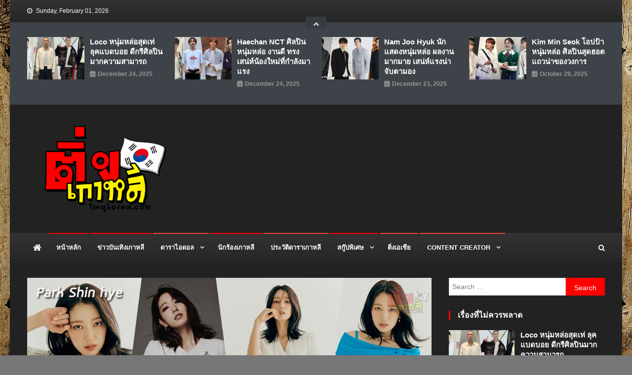

--- FILE ---
content_type: text/html; charset=UTF-8
request_url: https://tingkorea.com/%E0%B8%9E%E0%B8%B1%E0%B8%84%E0%B8%8A%E0%B8%B4%E0%B8%99%E0%B8%AE%E0%B9%80%E0%B8%A2/
body_size: 23032
content:
<!doctype html>
<html lang="en-US">
<head>
<!-- Global site tag (gtag.js) - Google Analytics -->
<script async src="https://www.googletagmanager.com/gtag/js?id=UA-145904250-4"></script>
<script>
  window.dataLayer = window.dataLayer || [];
  function gtag(){dataLayer.push(arguments);}
  gtag('js', new Date());

  gtag('config', 'UA-145904250-4');
</script>
	<meta name="google-site-verification" content="c-_Vn7oyOV7PpHzsxQU-1bNWisLM9-5ciawsB1_XU5o" />
<meta charset="UTF-8">
<meta name="viewport" content="width=device-width, initial-scale=1">
<link rel="profile" href="https://gmpg.org/xfn/11">

<meta name='robots' content='max-image-preview:large' />

	<!-- This site is optimized with the Yoast SEO plugin v15.5 - https://yoast.com/wordpress/plugins/seo/ -->
	<title>พัคชินฮเย ประวัตินักแสดงเกาหลีสุดฮอต</title>
	<meta name="description" content="พัคชินฮเย ดาราสาวสวยสุดฮอตและฝีมือการแสดงของเธอนั้นเรียกได้ว่ามือดีอันดับต้นๆ ของวงการบันเทิงประเทศเกาหลีเลยก็ว่าได้" />
	<meta name="robots" content="index, follow, max-snippet:-1, max-image-preview:large, max-video-preview:-1" />
	<link rel="canonical" href="https://tingkorea.com/พัคชินฮเย/" />
	<meta property="og:locale" content="en_US" />
	<meta property="og:type" content="article" />
	<meta property="og:title" content="พัคชินฮเย ประวัตินักแสดงเกาหลีสุดฮอต" />
	<meta property="og:description" content="พัคชินฮเย ดาราสาวสวยสุดฮอตและฝีมือการแสดงของเธอนั้นเรียกได้ว่ามือดีอันดับต้นๆ ของวงการบันเทิงประเทศเกาหลีเลยก็ว่าได้" />
	<meta property="og:url" content="https://tingkorea.com/พัคชินฮเย/" />
	<meta property="og:site_name" content="ติ่งเกาหลี เว็บไซต์ข่าวบันเทิงสไตล์เกาหลี เปิดวาร์ป เน็ตไอดอล ดารา คนดัง" />
	<meta property="article:published_time" content="2023-05-08T08:11:59+00:00" />
	<meta property="og:image" content="https://tingkorea.com/wp-content/uploads/2023/05/Park-Shin-hye-ปก.jpg" />
	<meta property="og:image:width" content="1080" />
	<meta property="og:image:height" content="565" />
	<meta name="twitter:card" content="summary_large_image" />
	<meta name="twitter:label1" content="Written by">
	<meta name="twitter:data1" content="tingkorea">
	<meta name="twitter:label2" content="Est. reading time">
	<meta name="twitter:data2" content="0 minutes">
	<script type="application/ld+json" class="yoast-schema-graph">{"@context":"https://schema.org","@graph":[{"@type":"WebSite","@id":"https://tingkorea.com/#website","url":"https://tingkorea.com/","name":"\u0e15\u0e34\u0e48\u0e07\u0e40\u0e01\u0e32\u0e2b\u0e25\u0e35 \u0e40\u0e27\u0e47\u0e1a\u0e44\u0e0b\u0e15\u0e4c\u0e02\u0e48\u0e32\u0e27\u0e1a\u0e31\u0e19\u0e40\u0e17\u0e34\u0e07\u0e2a\u0e44\u0e15\u0e25\u0e4c\u0e40\u0e01\u0e32\u0e2b\u0e25\u0e35 \u0e40\u0e1b\u0e34\u0e14\u0e27\u0e32\u0e23\u0e4c\u0e1b \u0e40\u0e19\u0e47\u0e15\u0e44\u0e2d\u0e14\u0e2d\u0e25 \u0e14\u0e32\u0e23\u0e32 \u0e04\u0e19\u0e14\u0e31\u0e07","description":"\u0e41\u0e08\u0e01\u0e27\u0e32\u0e23\u0e4c\u0e1b \u0e14\u0e32\u0e23\u0e32\u0e44\u0e2d\u0e14\u0e2d\u0e25 \u0e28\u0e34\u0e25\u0e1b\u0e34\u0e19 \u0e0b\u0e35\u0e23\u0e35\u0e48\u0e22\u0e4c\u0e40\u0e01\u0e32\u0e2b\u0e25\u0e35 Kpop \u0e41\u0e1f\u0e0a\u0e31\u0e48\u0e19 \u0e04\u0e27\u0e32\u0e21\u0e1a\u0e31\u0e19\u0e40\u0e17\u0e34\u0e07 \u0e22\u0e2d\u0e14\u0e19\u0e34\u0e22\u0e21\u0e17\u0e31\u0e48\u0e27\u0e42\u0e25\u0e01","potentialAction":[{"@type":"SearchAction","target":"https://tingkorea.com/?s={search_term_string}","query-input":"required name=search_term_string"}],"inLanguage":"en-US"},{"@type":"ImageObject","@id":"https://tingkorea.com/%e0%b8%9e%e0%b8%b1%e0%b8%84%e0%b8%8a%e0%b8%b4%e0%b8%99%e0%b8%ae%e0%b9%80%e0%b8%a2/#primaryimage","inLanguage":"en-US","url":"https://tingkorea.com/wp-content/uploads/2023/05/Park-Shin-hye-\u0e1b\u0e01.jpg","width":1080,"height":565},{"@type":"WebPage","@id":"https://tingkorea.com/%e0%b8%9e%e0%b8%b1%e0%b8%84%e0%b8%8a%e0%b8%b4%e0%b8%99%e0%b8%ae%e0%b9%80%e0%b8%a2/#webpage","url":"https://tingkorea.com/%e0%b8%9e%e0%b8%b1%e0%b8%84%e0%b8%8a%e0%b8%b4%e0%b8%99%e0%b8%ae%e0%b9%80%e0%b8%a2/","name":"\u0e1e\u0e31\u0e04\u0e0a\u0e34\u0e19\u0e2e\u0e40\u0e22 \u0e1b\u0e23\u0e30\u0e27\u0e31\u0e15\u0e34\u0e19\u0e31\u0e01\u0e41\u0e2a\u0e14\u0e07\u0e40\u0e01\u0e32\u0e2b\u0e25\u0e35\u0e2a\u0e38\u0e14\u0e2e\u0e2d\u0e15","isPartOf":{"@id":"https://tingkorea.com/#website"},"primaryImageOfPage":{"@id":"https://tingkorea.com/%e0%b8%9e%e0%b8%b1%e0%b8%84%e0%b8%8a%e0%b8%b4%e0%b8%99%e0%b8%ae%e0%b9%80%e0%b8%a2/#primaryimage"},"datePublished":"2023-05-08T08:11:59+00:00","dateModified":"2023-05-08T08:11:59+00:00","author":{"@id":"https://tingkorea.com/#/schema/person/d7adcd455d38a62d903db1761118af0f"},"description":"\u0e1e\u0e31\u0e04\u0e0a\u0e34\u0e19\u0e2e\u0e40\u0e22 \u0e14\u0e32\u0e23\u0e32\u0e2a\u0e32\u0e27\u0e2a\u0e27\u0e22\u0e2a\u0e38\u0e14\u0e2e\u0e2d\u0e15\u0e41\u0e25\u0e30\u0e1d\u0e35\u0e21\u0e37\u0e2d\u0e01\u0e32\u0e23\u0e41\u0e2a\u0e14\u0e07\u0e02\u0e2d\u0e07\u0e40\u0e18\u0e2d\u0e19\u0e31\u0e49\u0e19\u0e40\u0e23\u0e35\u0e22\u0e01\u0e44\u0e14\u0e49\u0e27\u0e48\u0e32\u0e21\u0e37\u0e2d\u0e14\u0e35\u0e2d\u0e31\u0e19\u0e14\u0e31\u0e1a\u0e15\u0e49\u0e19\u0e46 \u0e02\u0e2d\u0e07\u0e27\u0e07\u0e01\u0e32\u0e23\u0e1a\u0e31\u0e19\u0e40\u0e17\u0e34\u0e07\u0e1b\u0e23\u0e30\u0e40\u0e17\u0e28\u0e40\u0e01\u0e32\u0e2b\u0e25\u0e35\u0e40\u0e25\u0e22\u0e01\u0e47\u0e27\u0e48\u0e32\u0e44\u0e14\u0e49","inLanguage":"en-US","potentialAction":[{"@type":"ReadAction","target":["https://tingkorea.com/%e0%b8%9e%e0%b8%b1%e0%b8%84%e0%b8%8a%e0%b8%b4%e0%b8%99%e0%b8%ae%e0%b9%80%e0%b8%a2/"]}]},{"@type":"Person","@id":"https://tingkorea.com/#/schema/person/d7adcd455d38a62d903db1761118af0f","name":"tingkorea","image":{"@type":"ImageObject","@id":"https://tingkorea.com/#personlogo","inLanguage":"en-US","url":"https://tingkorea.com/wp-content/uploads/2019/10/tingkorealogo-150x150.png","caption":"tingkorea"}}]}</script>
	<!-- / Yoast SEO plugin. -->


<link rel='dns-prefetch' href='//fonts.googleapis.com' />
<link rel='dns-prefetch' href='//s.w.org' />
<link rel="alternate" type="application/rss+xml" title="ติ่งเกาหลี เว็บไซต์ข่าวบันเทิงสไตล์เกาหลี เปิดวาร์ป เน็ตไอดอล ดารา คนดัง &raquo; Feed" href="https://tingkorea.com/feed/" />
<link rel="alternate" type="application/rss+xml" title="ติ่งเกาหลี เว็บไซต์ข่าวบันเทิงสไตล์เกาหลี เปิดวาร์ป เน็ตไอดอล ดารา คนดัง &raquo; Comments Feed" href="https://tingkorea.com/comments/feed/" />
<script type="text/javascript">
window._wpemojiSettings = {"baseUrl":"https:\/\/s.w.org\/images\/core\/emoji\/13.1.0\/72x72\/","ext":".png","svgUrl":"https:\/\/s.w.org\/images\/core\/emoji\/13.1.0\/svg\/","svgExt":".svg","source":{"concatemoji":"https:\/\/tingkorea.com\/wp-includes\/js\/wp-emoji-release.min.js?ver=5.9.12"}};
/*! This file is auto-generated */
!function(e,a,t){var n,r,o,i=a.createElement("canvas"),p=i.getContext&&i.getContext("2d");function s(e,t){var a=String.fromCharCode;p.clearRect(0,0,i.width,i.height),p.fillText(a.apply(this,e),0,0);e=i.toDataURL();return p.clearRect(0,0,i.width,i.height),p.fillText(a.apply(this,t),0,0),e===i.toDataURL()}function c(e){var t=a.createElement("script");t.src=e,t.defer=t.type="text/javascript",a.getElementsByTagName("head")[0].appendChild(t)}for(o=Array("flag","emoji"),t.supports={everything:!0,everythingExceptFlag:!0},r=0;r<o.length;r++)t.supports[o[r]]=function(e){if(!p||!p.fillText)return!1;switch(p.textBaseline="top",p.font="600 32px Arial",e){case"flag":return s([127987,65039,8205,9895,65039],[127987,65039,8203,9895,65039])?!1:!s([55356,56826,55356,56819],[55356,56826,8203,55356,56819])&&!s([55356,57332,56128,56423,56128,56418,56128,56421,56128,56430,56128,56423,56128,56447],[55356,57332,8203,56128,56423,8203,56128,56418,8203,56128,56421,8203,56128,56430,8203,56128,56423,8203,56128,56447]);case"emoji":return!s([10084,65039,8205,55357,56613],[10084,65039,8203,55357,56613])}return!1}(o[r]),t.supports.everything=t.supports.everything&&t.supports[o[r]],"flag"!==o[r]&&(t.supports.everythingExceptFlag=t.supports.everythingExceptFlag&&t.supports[o[r]]);t.supports.everythingExceptFlag=t.supports.everythingExceptFlag&&!t.supports.flag,t.DOMReady=!1,t.readyCallback=function(){t.DOMReady=!0},t.supports.everything||(n=function(){t.readyCallback()},a.addEventListener?(a.addEventListener("DOMContentLoaded",n,!1),e.addEventListener("load",n,!1)):(e.attachEvent("onload",n),a.attachEvent("onreadystatechange",function(){"complete"===a.readyState&&t.readyCallback()})),(n=t.source||{}).concatemoji?c(n.concatemoji):n.wpemoji&&n.twemoji&&(c(n.twemoji),c(n.wpemoji)))}(window,document,window._wpemojiSettings);
</script>
<style type="text/css">
img.wp-smiley,
img.emoji {
	display: inline !important;
	border: none !important;
	box-shadow: none !important;
	height: 1em !important;
	width: 1em !important;
	margin: 0 0.07em !important;
	vertical-align: -0.1em !important;
	background: none !important;
	padding: 0 !important;
}
</style>
	<link rel='stylesheet' id='pt-cv-public-style-css'  href='https://tingkorea.com/wp-content/plugins/content-views-query-and-display-post-page/public/assets/css/cv.css?ver=4.0' type='text/css' media='all' />
<link rel='stylesheet' id='wp-block-library-css'  href='https://tingkorea.com/wp-includes/css/dist/block-library/style.min.css?ver=5.9.12' type='text/css' media='all' />
<style id='global-styles-inline-css' type='text/css'>
body{--wp--preset--color--black: #000000;--wp--preset--color--cyan-bluish-gray: #abb8c3;--wp--preset--color--white: #ffffff;--wp--preset--color--pale-pink: #f78da7;--wp--preset--color--vivid-red: #cf2e2e;--wp--preset--color--luminous-vivid-orange: #ff6900;--wp--preset--color--luminous-vivid-amber: #fcb900;--wp--preset--color--light-green-cyan: #7bdcb5;--wp--preset--color--vivid-green-cyan: #00d084;--wp--preset--color--pale-cyan-blue: #8ed1fc;--wp--preset--color--vivid-cyan-blue: #0693e3;--wp--preset--color--vivid-purple: #9b51e0;--wp--preset--gradient--vivid-cyan-blue-to-vivid-purple: linear-gradient(135deg,rgba(6,147,227,1) 0%,rgb(155,81,224) 100%);--wp--preset--gradient--light-green-cyan-to-vivid-green-cyan: linear-gradient(135deg,rgb(122,220,180) 0%,rgb(0,208,130) 100%);--wp--preset--gradient--luminous-vivid-amber-to-luminous-vivid-orange: linear-gradient(135deg,rgba(252,185,0,1) 0%,rgba(255,105,0,1) 100%);--wp--preset--gradient--luminous-vivid-orange-to-vivid-red: linear-gradient(135deg,rgba(255,105,0,1) 0%,rgb(207,46,46) 100%);--wp--preset--gradient--very-light-gray-to-cyan-bluish-gray: linear-gradient(135deg,rgb(238,238,238) 0%,rgb(169,184,195) 100%);--wp--preset--gradient--cool-to-warm-spectrum: linear-gradient(135deg,rgb(74,234,220) 0%,rgb(151,120,209) 20%,rgb(207,42,186) 40%,rgb(238,44,130) 60%,rgb(251,105,98) 80%,rgb(254,248,76) 100%);--wp--preset--gradient--blush-light-purple: linear-gradient(135deg,rgb(255,206,236) 0%,rgb(152,150,240) 100%);--wp--preset--gradient--blush-bordeaux: linear-gradient(135deg,rgb(254,205,165) 0%,rgb(254,45,45) 50%,rgb(107,0,62) 100%);--wp--preset--gradient--luminous-dusk: linear-gradient(135deg,rgb(255,203,112) 0%,rgb(199,81,192) 50%,rgb(65,88,208) 100%);--wp--preset--gradient--pale-ocean: linear-gradient(135deg,rgb(255,245,203) 0%,rgb(182,227,212) 50%,rgb(51,167,181) 100%);--wp--preset--gradient--electric-grass: linear-gradient(135deg,rgb(202,248,128) 0%,rgb(113,206,126) 100%);--wp--preset--gradient--midnight: linear-gradient(135deg,rgb(2,3,129) 0%,rgb(40,116,252) 100%);--wp--preset--duotone--dark-grayscale: url('#wp-duotone-dark-grayscale');--wp--preset--duotone--grayscale: url('#wp-duotone-grayscale');--wp--preset--duotone--purple-yellow: url('#wp-duotone-purple-yellow');--wp--preset--duotone--blue-red: url('#wp-duotone-blue-red');--wp--preset--duotone--midnight: url('#wp-duotone-midnight');--wp--preset--duotone--magenta-yellow: url('#wp-duotone-magenta-yellow');--wp--preset--duotone--purple-green: url('#wp-duotone-purple-green');--wp--preset--duotone--blue-orange: url('#wp-duotone-blue-orange');--wp--preset--font-size--small: 13px;--wp--preset--font-size--medium: 20px;--wp--preset--font-size--large: 36px;--wp--preset--font-size--x-large: 42px;}.has-black-color{color: var(--wp--preset--color--black) !important;}.has-cyan-bluish-gray-color{color: var(--wp--preset--color--cyan-bluish-gray) !important;}.has-white-color{color: var(--wp--preset--color--white) !important;}.has-pale-pink-color{color: var(--wp--preset--color--pale-pink) !important;}.has-vivid-red-color{color: var(--wp--preset--color--vivid-red) !important;}.has-luminous-vivid-orange-color{color: var(--wp--preset--color--luminous-vivid-orange) !important;}.has-luminous-vivid-amber-color{color: var(--wp--preset--color--luminous-vivid-amber) !important;}.has-light-green-cyan-color{color: var(--wp--preset--color--light-green-cyan) !important;}.has-vivid-green-cyan-color{color: var(--wp--preset--color--vivid-green-cyan) !important;}.has-pale-cyan-blue-color{color: var(--wp--preset--color--pale-cyan-blue) !important;}.has-vivid-cyan-blue-color{color: var(--wp--preset--color--vivid-cyan-blue) !important;}.has-vivid-purple-color{color: var(--wp--preset--color--vivid-purple) !important;}.has-black-background-color{background-color: var(--wp--preset--color--black) !important;}.has-cyan-bluish-gray-background-color{background-color: var(--wp--preset--color--cyan-bluish-gray) !important;}.has-white-background-color{background-color: var(--wp--preset--color--white) !important;}.has-pale-pink-background-color{background-color: var(--wp--preset--color--pale-pink) !important;}.has-vivid-red-background-color{background-color: var(--wp--preset--color--vivid-red) !important;}.has-luminous-vivid-orange-background-color{background-color: var(--wp--preset--color--luminous-vivid-orange) !important;}.has-luminous-vivid-amber-background-color{background-color: var(--wp--preset--color--luminous-vivid-amber) !important;}.has-light-green-cyan-background-color{background-color: var(--wp--preset--color--light-green-cyan) !important;}.has-vivid-green-cyan-background-color{background-color: var(--wp--preset--color--vivid-green-cyan) !important;}.has-pale-cyan-blue-background-color{background-color: var(--wp--preset--color--pale-cyan-blue) !important;}.has-vivid-cyan-blue-background-color{background-color: var(--wp--preset--color--vivid-cyan-blue) !important;}.has-vivid-purple-background-color{background-color: var(--wp--preset--color--vivid-purple) !important;}.has-black-border-color{border-color: var(--wp--preset--color--black) !important;}.has-cyan-bluish-gray-border-color{border-color: var(--wp--preset--color--cyan-bluish-gray) !important;}.has-white-border-color{border-color: var(--wp--preset--color--white) !important;}.has-pale-pink-border-color{border-color: var(--wp--preset--color--pale-pink) !important;}.has-vivid-red-border-color{border-color: var(--wp--preset--color--vivid-red) !important;}.has-luminous-vivid-orange-border-color{border-color: var(--wp--preset--color--luminous-vivid-orange) !important;}.has-luminous-vivid-amber-border-color{border-color: var(--wp--preset--color--luminous-vivid-amber) !important;}.has-light-green-cyan-border-color{border-color: var(--wp--preset--color--light-green-cyan) !important;}.has-vivid-green-cyan-border-color{border-color: var(--wp--preset--color--vivid-green-cyan) !important;}.has-pale-cyan-blue-border-color{border-color: var(--wp--preset--color--pale-cyan-blue) !important;}.has-vivid-cyan-blue-border-color{border-color: var(--wp--preset--color--vivid-cyan-blue) !important;}.has-vivid-purple-border-color{border-color: var(--wp--preset--color--vivid-purple) !important;}.has-vivid-cyan-blue-to-vivid-purple-gradient-background{background: var(--wp--preset--gradient--vivid-cyan-blue-to-vivid-purple) !important;}.has-light-green-cyan-to-vivid-green-cyan-gradient-background{background: var(--wp--preset--gradient--light-green-cyan-to-vivid-green-cyan) !important;}.has-luminous-vivid-amber-to-luminous-vivid-orange-gradient-background{background: var(--wp--preset--gradient--luminous-vivid-amber-to-luminous-vivid-orange) !important;}.has-luminous-vivid-orange-to-vivid-red-gradient-background{background: var(--wp--preset--gradient--luminous-vivid-orange-to-vivid-red) !important;}.has-very-light-gray-to-cyan-bluish-gray-gradient-background{background: var(--wp--preset--gradient--very-light-gray-to-cyan-bluish-gray) !important;}.has-cool-to-warm-spectrum-gradient-background{background: var(--wp--preset--gradient--cool-to-warm-spectrum) !important;}.has-blush-light-purple-gradient-background{background: var(--wp--preset--gradient--blush-light-purple) !important;}.has-blush-bordeaux-gradient-background{background: var(--wp--preset--gradient--blush-bordeaux) !important;}.has-luminous-dusk-gradient-background{background: var(--wp--preset--gradient--luminous-dusk) !important;}.has-pale-ocean-gradient-background{background: var(--wp--preset--gradient--pale-ocean) !important;}.has-electric-grass-gradient-background{background: var(--wp--preset--gradient--electric-grass) !important;}.has-midnight-gradient-background{background: var(--wp--preset--gradient--midnight) !important;}.has-small-font-size{font-size: var(--wp--preset--font-size--small) !important;}.has-medium-font-size{font-size: var(--wp--preset--font-size--medium) !important;}.has-large-font-size{font-size: var(--wp--preset--font-size--large) !important;}.has-x-large-font-size{font-size: var(--wp--preset--font-size--x-large) !important;}
</style>
<link rel='stylesheet' id='avatar-manager-css'  href='https://tingkorea.com/wp-content/plugins/avatar-manager/assets/css/avatar-manager.min.css?ver=1.2.1' type='text/css' media='all' />
<link rel='stylesheet' id='seed-social-css'  href='https://tingkorea.com/wp-content/plugins/seed-social/style.css?ver=2021.02' type='text/css' media='all' />
<link rel='stylesheet' id='widgetopts-styles-css'  href='https://tingkorea.com/wp-content/plugins/widget-options/assets/css/widget-options.css?ver=4.0.7' type='text/css' media='all' />
<link rel='stylesheet' id='ppress-frontend-css'  href='https://tingkorea.com/wp-content/plugins/wp-user-avatar/assets/css/frontend.min.css?ver=4.15.14' type='text/css' media='all' />
<link rel='stylesheet' id='ppress-flatpickr-css'  href='https://tingkorea.com/wp-content/plugins/wp-user-avatar/assets/flatpickr/flatpickr.min.css?ver=4.15.14' type='text/css' media='all' />
<link rel='stylesheet' id='ppress-select2-css'  href='https://tingkorea.com/wp-content/plugins/wp-user-avatar/assets/select2/select2.min.css?ver=5.9.12' type='text/css' media='all' />
<link rel='stylesheet' id='news-vibrant-fonts-css'  href='https://fonts.googleapis.com/css?family=Roboto+Condensed%3A300italic%2C400italic%2C700italic%2C400%2C300%2C700%7CTitillium+Web%3A400%2C600%2C700%2C300&#038;subset=latin%2Clatin-ext' type='text/css' media='all' />
<link rel='stylesheet' id='font-awesome-css'  href='https://tingkorea.com/wp-content/themes/news-vibrant/assets/library/font-awesome/css/font-awesome.min.css?ver=4.7.0' type='text/css' media='all' />
<link rel='stylesheet' id='lightslider-style-css'  href='https://tingkorea.com/wp-content/themes/news-vibrant/assets/library/lightslider/css/lightslider.min.css?ver=1.1.6' type='text/css' media='all' />
<link rel='stylesheet' id='gaming-mag-fonts-css'  href='https://fonts.googleapis.com/css?family=Amiri%3A300italic%2C400italic%2C700italic%2C400%2C300%2C700&#038;subset=latin%2Clatin-ext' type='text/css' media='all' />
<link rel='stylesheet' id='news-vibrant-parent-style-css'  href='https://tingkorea.com/wp-content/themes/news-vibrant/style.css?ver=1.0.1' type='text/css' media='all' />
<link rel='stylesheet' id='news-vibrant-parent-responsive-css'  href='https://tingkorea.com/wp-content/themes/news-vibrant/assets/css/nv-responsive.css?ver=1.0.1' type='text/css' media='all' />
<link rel='stylesheet' id='gaming-mag-css'  href='https://tingkorea.com/wp-content/themes/gaming-mag/style.css?ver=1.0.1' type='text/css' media='all' />
<style id='gaming-mag-inline-css' type='text/css'>
.category-button.nv-cat-26 a{background:#F44336}
.category-button.nv-cat-26 a:hover{background:#c21104}
.nv-block-title:hover .nv-cat-26{color:#F44336}
.nv-block-title.nv-cat-26{border-left-color:#F44336}
#site-navigation ul li.nv-cat-26 a:before{background-color:#F44336}
.category-button.nv-cat-29 a{background:#F44336}
.category-button.nv-cat-29 a:hover{background:#c21104}
.nv-block-title:hover .nv-cat-29{color:#F44336}
.nv-block-title.nv-cat-29{border-left-color:#F44336}
#site-navigation ul li.nv-cat-29 a:before{background-color:#F44336}
.category-button.nv-cat-3 a{background:#F44336}
.category-button.nv-cat-3 a:hover{background:#c21104}
.nv-block-title:hover .nv-cat-3{color:#F44336}
.nv-block-title.nv-cat-3{border-left-color:#F44336}
#site-navigation ul li.nv-cat-3 a:before{background-color:#F44336}
.category-button.nv-cat-27 a{background:#F44336}
.category-button.nv-cat-27 a:hover{background:#c21104}
.nv-block-title:hover .nv-cat-27{color:#F44336}
.nv-block-title.nv-cat-27{border-left-color:#F44336}
#site-navigation ul li.nv-cat-27 a:before{background-color:#F44336}
.category-button.nv-cat-28 a{background:#F44336}
.category-button.nv-cat-28 a:hover{background:#c21104}
.nv-block-title:hover .nv-cat-28{color:#F44336}
.nv-block-title.nv-cat-28{border-left-color:#F44336}
#site-navigation ul li.nv-cat-28 a:before{background-color:#F44336}
.category-button.nv-cat-1 a{background:#F44336}
.category-button.nv-cat-1 a:hover{background:#c21104}
.nv-block-title:hover .nv-cat-1{color:#F44336}
.nv-block-title.nv-cat-1{border-left-color:#F44336}
#site-navigation ul li.nv-cat-1 a:before{background-color:#F44336}
.category-button.nv-cat-2 a{background:#F44336}
.category-button.nv-cat-2 a:hover{background:#c21104}
.nv-block-title:hover .nv-cat-2{color:#F44336}
.nv-block-title.nv-cat-2{border-left-color:#F44336}
#site-navigation ul li.nv-cat-2 a:before{background-color:#F44336}
.category-button.nv-cat-4 a{background:#F44336}
.category-button.nv-cat-4 a:hover{background:#c21104}
.nv-block-title:hover .nv-cat-4{color:#F44336}
.nv-block-title.nv-cat-4{border-left-color:#F44336}
#site-navigation ul li.nv-cat-4 a:before{background-color:#F44336}
.category-button.nv-cat-6 a{background:#F44336}
.category-button.nv-cat-6 a:hover{background:#c21104}
.nv-block-title:hover .nv-cat-6{color:#F44336}
.nv-block-title.nv-cat-6{border-left-color:#F44336}
#site-navigation ul li.nv-cat-6 a:before{background-color:#F44336}
.category-button.nv-cat-25 a{background:#F44336}
.category-button.nv-cat-25 a:hover{background:#c21104}
.nv-block-title:hover .nv-cat-25{color:#F44336}
.nv-block-title.nv-cat-25{border-left-color:#F44336}
#site-navigation ul li.nv-cat-25 a:before{background-color:#F44336}
.category-button.nv-cat-10 a{background:#F44336}
.category-button.nv-cat-10 a:hover{background:#c21104}
.nv-block-title:hover .nv-cat-10{color:#F44336}
.nv-block-title.nv-cat-10{border-left-color:#F44336}
#site-navigation ul li.nv-cat-10 a:before{background-color:#F44336}
.category-button.nv-cat-24 a{background:#F44336}
.category-button.nv-cat-24 a:hover{background:#c21104}
.nv-block-title:hover .nv-cat-24{color:#F44336}
.nv-block-title.nv-cat-24{border-left-color:#F44336}
#site-navigation ul li.nv-cat-24 a:before{background-color:#F44336}
.category-button.nv-cat-9 a{background:#F44336}
.category-button.nv-cat-9 a:hover{background:#c21104}
.nv-block-title:hover .nv-cat-9{color:#F44336}
.nv-block-title.nv-cat-9{border-left-color:#F44336}
#site-navigation ul li.nv-cat-9 a:before{background-color:#F44336}
.category-button.nv-cat-7 a{background:#F44336}
.category-button.nv-cat-7 a:hover{background:#c21104}
.nv-block-title:hover .nv-cat-7{color:#F44336}
.nv-block-title.nv-cat-7{border-left-color:#F44336}
#site-navigation ul li.nv-cat-7 a:before{background-color:#F44336}
.category-button.nv-cat-8 a{background:#F44336}
.category-button.nv-cat-8 a:hover{background:#c21104}
.nv-block-title:hover .nv-cat-8{color:#F44336}
.nv-block-title.nv-cat-8{border-left-color:#F44336}
#site-navigation ul li.nv-cat-8 a:before{background-color:#F44336}
.category-button.nv-cat-5 a{background:#F44336}
.category-button.nv-cat-5 a:hover{background:#c21104}
.nv-block-title:hover .nv-cat-5{color:#F44336}
.nv-block-title.nv-cat-5{border-left-color:#F44336}
#site-navigation ul li.nv-cat-5 a:before{background-color:#F44336}
.category-button.nv-cat-23 a{background:#F44336}
.category-button.nv-cat-23 a:hover{background:#c21104}
.nv-block-title:hover .nv-cat-23{color:#F44336}
.nv-block-title.nv-cat-23{border-left-color:#F44336}
#site-navigation ul li.nv-cat-23 a:before{background-color:#F44336}
.category-button.nv-cat-11 a{background:#F44336}
.category-button.nv-cat-11 a:hover{background:#c21104}
.nv-block-title:hover .nv-cat-11{color:#F44336}
.nv-block-title.nv-cat-11{border-left-color:#F44336}
#site-navigation ul li.nv-cat-11 a:before{background-color:#F44336}
.navigation .nav-links a,.bttn,button,input[type='button'],input[type='reset'],input[type='submit'],.navigation .nav-links a:hover,.bttn:hover,button,input[type='button']:hover,input[type='reset']:hover,input[type='submit']:hover,.widget_search .search-submit,.widget_tag_cloud .tagcloud a:hover,.edit-link .post-edit-link,.reply .comment-reply-link,.home .nv-home-icon a,.nv-home-icon a:hover,#site-navigation ul li a:before,.nv-header-search-wrapper .search-form-main .search-submit,.ticker-caption,.comments-link:hover a,.news_vibrant_featured_slider .slider-posts .lSAction > a:hover,.news_vibrant_default_tabbed ul.widget-tabs li,.news_vibrant_default_tabbed ul.widget-tabs li.ui-tabs-active,.news_vibrant_default_tabbed ul.widget-tabs li:hover,.nv-block-title-nav-wrap .carousel-nav-action .carousel-controls:hover,.news_vibrant_social_media .social-link a,.news_vibrant_social_media .social-link a:hover,.nv-archive-more .nv-button:hover,.error404 .page-title,#nv-scrollup{background:#ff0000}
a,a:hover,a:focus,a:active,.widget a:hover,.widget a:hover::before,.widget li:hover::before,.entry-footer a:hover,.comment-author .fn .url:hover,#cancel-comment-reply-link,#cancel-comment-reply-link:before,.logged-in-as a,.nv-featured-posts-wrapper .nv-single-post-wrap .nv-post-content .nv-post-meta span:hover,.nv-featured-posts-wrapper .nv-single-post-wrap .nv-post-content .nv-post-meta span a:hover,.search-main:hover,.nv-ticker-block .lSAction>a:hover,.nv-slide-content-wrap .post-title a:hover,.news_vibrant_featured_posts .nv-single-post .nv-post-content .nv-post-title a:hover,.news_vibrant_carousel .nv-single-post .nv-post-title a:hover,.news_vibrant_block_posts .layout3 .nv-primary-block-wrap .nv-single-post .nv-post-title a:hover,.news_vibrant_featured_slider .featured-posts .nv-single-post .nv-post-content .nv-post-title a:hover,.nv-featured-posts-wrapper .nv-single-post-wrap .nv-post-content .nv-post-title a:hover,.nv-post-title.large-size a:hover,.nv-post-title.small-size a:hover,.nv-post-meta span:hover,.nv-post-meta span a:hover,.news_vibrant_featured_posts .nv-single-post-wrap .nv-post-content .nv-post-meta span:hover,.news_vibrant_featured_posts .nv-single-post-wrap .nv-post-content .nv-post-meta span a:hover,.nv-post-title.small-size a:hover,#top-footer .widget a:hover,#top-footer .widget a:hover:before,#top-footer .widget li:hover:before,#footer-navigation ul li a:hover,.entry-title a:hover,.entry-meta span a:hover,.entry-meta span:hover,.search-main a:hover{color:#ff0000}
.navigation .nav-links a,.bttn,button,input[type='button'],input[type='reset'],input[type='submit'],.widget_search .search-submit,#top-footer .widget-title,.nv-archive-more .nv-button:hover{border-color:#ff0000}
.comment-list .comment-body,.nv-header-search-wrapper .search-form-main,.comments-link:hover a::after,.comments-link a::after{border-top-color:#ff0000}
.nv-header-search-wrapper .search-form-main:before{border-bottom-color:#ff0000}
.nv-block-title,.widget-title,.page-header .page-title,.nv-related-title{border-left-color:#ff0000}
.nv-block-title::after,.widget-title:after,.page-header .page-title:after,.nv-related-title:after{background:#ff0000}
.site-title,.site-description{position:absolute;clip:rect(1px,1px,1px,1px)}
</style>
<script type='text/javascript' src='https://tingkorea.com/wp-includes/js/jquery/jquery.min.js?ver=3.6.0' id='jquery-core-js'></script>
<script type='text/javascript' src='https://tingkorea.com/wp-includes/js/jquery/jquery-migrate.min.js?ver=3.3.2' id='jquery-migrate-js'></script>
<script type='text/javascript' src='https://tingkorea.com/wp-content/plugins/avatar-manager/assets/js/avatar-manager.min.js?ver=1.2.1' id='avatar-manager-js'></script>
<script type='text/javascript' src='https://tingkorea.com/wp-content/plugins/wp-user-avatar/assets/flatpickr/flatpickr.min.js?ver=4.15.14' id='ppress-flatpickr-js'></script>
<script type='text/javascript' src='https://tingkorea.com/wp-content/plugins/wp-user-avatar/assets/select2/select2.min.js?ver=4.15.14' id='ppress-select2-js'></script>
<link rel="https://api.w.org/" href="https://tingkorea.com/wp-json/" /><link rel="alternate" type="application/json" href="https://tingkorea.com/wp-json/wp/v2/posts/5079" /><link rel="EditURI" type="application/rsd+xml" title="RSD" href="https://tingkorea.com/xmlrpc.php?rsd" />
<link rel="wlwmanifest" type="application/wlwmanifest+xml" href="https://tingkorea.com/wp-includes/wlwmanifest.xml" /> 
<meta name="generator" content="WordPress 5.9.12" />
<link rel='shortlink' href='https://tingkorea.com/?p=5079' />
<link rel="alternate" type="application/json+oembed" href="https://tingkorea.com/wp-json/oembed/1.0/embed?url=https%3A%2F%2Ftingkorea.com%2F%25e0%25b8%259e%25e0%25b8%25b1%25e0%25b8%2584%25e0%25b8%258a%25e0%25b8%25b4%25e0%25b8%2599%25e0%25b8%25ae%25e0%25b9%2580%25e0%25b8%25a2%2F" />
<link rel="alternate" type="text/xml+oembed" href="https://tingkorea.com/wp-json/oembed/1.0/embed?url=https%3A%2F%2Ftingkorea.com%2F%25e0%25b8%259e%25e0%25b8%25b1%25e0%25b8%2584%25e0%25b8%258a%25e0%25b8%25b4%25e0%25b8%2599%25e0%25b8%25ae%25e0%25b9%2580%25e0%25b8%25a2%2F&#038;format=xml" />
		<script>
			document.documentElement.className = document.documentElement.className.replace('no-js', 'js');
		</script>
				<style>
			.no-js img.lazyload {
				display: none;
			}

			figure.wp-block-image img.lazyloading {
				min-width: 150px;
			}

						.lazyload, .lazyloading {
				opacity: 0;
			}

			.lazyloaded {
				opacity: 1;
				transition: opacity 400ms;
				transition-delay: 0ms;
			}

					</style>
		<!-- Analytics by WP Statistics v14.10.2 - https://wp-statistics.com/ -->
<style type="text/css" id="custom-background-css">
body.custom-background { background-color: #777777; background-image: url("https://tingkorea.com/wp-content/uploads/2019/12/BGKorea.jpg"); background-position: center center; background-size: cover; background-repeat: repeat; background-attachment: fixed; }
</style>
	<link rel="icon" href="https://tingkorea.com/wp-content/uploads/2019/10/cropped-tingkorealogo-1-32x32.png" sizes="32x32" />
<link rel="icon" href="https://tingkorea.com/wp-content/uploads/2019/10/cropped-tingkorealogo-1-192x192.png" sizes="192x192" />
<link rel="apple-touch-icon" href="https://tingkorea.com/wp-content/uploads/2019/10/cropped-tingkorealogo-1-180x180.png" />
<meta name="msapplication-TileImage" content="https://tingkorea.com/wp-content/uploads/2019/10/cropped-tingkorealogo-1-270x270.png" />
</head>

<body class="post-template-default single single-post postid-5079 single-format-standard custom-background wp-custom-logo right-sidebar boxed_layout modula-best-grid-gallery">
<svg xmlns="http://www.w3.org/2000/svg" viewBox="0 0 0 0" width="0" height="0" focusable="false" role="none" style="visibility: hidden; position: absolute; left: -9999px; overflow: hidden;" ><defs><filter id="wp-duotone-dark-grayscale"><feColorMatrix color-interpolation-filters="sRGB" type="matrix" values=" .299 .587 .114 0 0 .299 .587 .114 0 0 .299 .587 .114 0 0 .299 .587 .114 0 0 " /><feComponentTransfer color-interpolation-filters="sRGB" ><feFuncR type="table" tableValues="0 0.49803921568627" /><feFuncG type="table" tableValues="0 0.49803921568627" /><feFuncB type="table" tableValues="0 0.49803921568627" /><feFuncA type="table" tableValues="1 1" /></feComponentTransfer><feComposite in2="SourceGraphic" operator="in" /></filter></defs></svg><svg xmlns="http://www.w3.org/2000/svg" viewBox="0 0 0 0" width="0" height="0" focusable="false" role="none" style="visibility: hidden; position: absolute; left: -9999px; overflow: hidden;" ><defs><filter id="wp-duotone-grayscale"><feColorMatrix color-interpolation-filters="sRGB" type="matrix" values=" .299 .587 .114 0 0 .299 .587 .114 0 0 .299 .587 .114 0 0 .299 .587 .114 0 0 " /><feComponentTransfer color-interpolation-filters="sRGB" ><feFuncR type="table" tableValues="0 1" /><feFuncG type="table" tableValues="0 1" /><feFuncB type="table" tableValues="0 1" /><feFuncA type="table" tableValues="1 1" /></feComponentTransfer><feComposite in2="SourceGraphic" operator="in" /></filter></defs></svg><svg xmlns="http://www.w3.org/2000/svg" viewBox="0 0 0 0" width="0" height="0" focusable="false" role="none" style="visibility: hidden; position: absolute; left: -9999px; overflow: hidden;" ><defs><filter id="wp-duotone-purple-yellow"><feColorMatrix color-interpolation-filters="sRGB" type="matrix" values=" .299 .587 .114 0 0 .299 .587 .114 0 0 .299 .587 .114 0 0 .299 .587 .114 0 0 " /><feComponentTransfer color-interpolation-filters="sRGB" ><feFuncR type="table" tableValues="0.54901960784314 0.98823529411765" /><feFuncG type="table" tableValues="0 1" /><feFuncB type="table" tableValues="0.71764705882353 0.25490196078431" /><feFuncA type="table" tableValues="1 1" /></feComponentTransfer><feComposite in2="SourceGraphic" operator="in" /></filter></defs></svg><svg xmlns="http://www.w3.org/2000/svg" viewBox="0 0 0 0" width="0" height="0" focusable="false" role="none" style="visibility: hidden; position: absolute; left: -9999px; overflow: hidden;" ><defs><filter id="wp-duotone-blue-red"><feColorMatrix color-interpolation-filters="sRGB" type="matrix" values=" .299 .587 .114 0 0 .299 .587 .114 0 0 .299 .587 .114 0 0 .299 .587 .114 0 0 " /><feComponentTransfer color-interpolation-filters="sRGB" ><feFuncR type="table" tableValues="0 1" /><feFuncG type="table" tableValues="0 0.27843137254902" /><feFuncB type="table" tableValues="0.5921568627451 0.27843137254902" /><feFuncA type="table" tableValues="1 1" /></feComponentTransfer><feComposite in2="SourceGraphic" operator="in" /></filter></defs></svg><svg xmlns="http://www.w3.org/2000/svg" viewBox="0 0 0 0" width="0" height="0" focusable="false" role="none" style="visibility: hidden; position: absolute; left: -9999px; overflow: hidden;" ><defs><filter id="wp-duotone-midnight"><feColorMatrix color-interpolation-filters="sRGB" type="matrix" values=" .299 .587 .114 0 0 .299 .587 .114 0 0 .299 .587 .114 0 0 .299 .587 .114 0 0 " /><feComponentTransfer color-interpolation-filters="sRGB" ><feFuncR type="table" tableValues="0 0" /><feFuncG type="table" tableValues="0 0.64705882352941" /><feFuncB type="table" tableValues="0 1" /><feFuncA type="table" tableValues="1 1" /></feComponentTransfer><feComposite in2="SourceGraphic" operator="in" /></filter></defs></svg><svg xmlns="http://www.w3.org/2000/svg" viewBox="0 0 0 0" width="0" height="0" focusable="false" role="none" style="visibility: hidden; position: absolute; left: -9999px; overflow: hidden;" ><defs><filter id="wp-duotone-magenta-yellow"><feColorMatrix color-interpolation-filters="sRGB" type="matrix" values=" .299 .587 .114 0 0 .299 .587 .114 0 0 .299 .587 .114 0 0 .299 .587 .114 0 0 " /><feComponentTransfer color-interpolation-filters="sRGB" ><feFuncR type="table" tableValues="0.78039215686275 1" /><feFuncG type="table" tableValues="0 0.94901960784314" /><feFuncB type="table" tableValues="0.35294117647059 0.47058823529412" /><feFuncA type="table" tableValues="1 1" /></feComponentTransfer><feComposite in2="SourceGraphic" operator="in" /></filter></defs></svg><svg xmlns="http://www.w3.org/2000/svg" viewBox="0 0 0 0" width="0" height="0" focusable="false" role="none" style="visibility: hidden; position: absolute; left: -9999px; overflow: hidden;" ><defs><filter id="wp-duotone-purple-green"><feColorMatrix color-interpolation-filters="sRGB" type="matrix" values=" .299 .587 .114 0 0 .299 .587 .114 0 0 .299 .587 .114 0 0 .299 .587 .114 0 0 " /><feComponentTransfer color-interpolation-filters="sRGB" ><feFuncR type="table" tableValues="0.65098039215686 0.40392156862745" /><feFuncG type="table" tableValues="0 1" /><feFuncB type="table" tableValues="0.44705882352941 0.4" /><feFuncA type="table" tableValues="1 1" /></feComponentTransfer><feComposite in2="SourceGraphic" operator="in" /></filter></defs></svg><svg xmlns="http://www.w3.org/2000/svg" viewBox="0 0 0 0" width="0" height="0" focusable="false" role="none" style="visibility: hidden; position: absolute; left: -9999px; overflow: hidden;" ><defs><filter id="wp-duotone-blue-orange"><feColorMatrix color-interpolation-filters="sRGB" type="matrix" values=" .299 .587 .114 0 0 .299 .587 .114 0 0 .299 .587 .114 0 0 .299 .587 .114 0 0 " /><feComponentTransfer color-interpolation-filters="sRGB" ><feFuncR type="table" tableValues="0.098039215686275 1" /><feFuncG type="table" tableValues="0 0.66274509803922" /><feFuncB type="table" tableValues="0.84705882352941 0.41960784313725" /><feFuncA type="table" tableValues="1 1" /></feComponentTransfer><feComposite in2="SourceGraphic" operator="in" /></filter></defs></svg>
<div id="page" class="site">
	<a class="skip-link screen-reader-text" href="#content">Skip to content</a>
	
	<div class="nv-top-header-wrap"><div class="cv-container">		<div class="nv-top-left-section-wrapper">
			<div class="date-section">Sunday, February 01, 2026</div>
					</div><!-- .nv-top-left-section-wrapper -->
		<div class="nv-top-right-section-wrapper">
					</div><!-- .nv-top-right-section-wrapper -->
<div class="nv-top-featured-toggle toggle-icon" title="Feature Posts"><i class="fa fa-chevron-up"> </i></div></div><!-- .cv-container --></div><!-- .nv-top-header-wrap --><div class="nv-top-featured-wrapper"><div class="cv-container">		<div class="nv-featured-posts-wrapper">
                            <div class="nv-single-post-wrap nv-clearfix">
                        <div class="nv-single-post">
                            <div class="nv-post-thumb">
                                <a href="https://tingkorea.com/loco/">
                                    <img width="272" height="204" data-src="https://tingkorea.com/wp-content/uploads/2025/12/Loco-Tingkorea-272x204.jpg" class="attachment-news-vibrant-block-thumb size-news-vibrant-block-thumb wp-post-image lazyload" alt="" loading="lazy" src="[data-uri]" style="--smush-placeholder-width: 272px; --smush-placeholder-aspect-ratio: 272/204;" /><noscript><img width="272" height="204" data-src="https://tingkorea.com/wp-content/uploads/2025/12/Loco-Tingkorea-272x204.jpg" class="attachment-news-vibrant-block-thumb size-news-vibrant-block-thumb wp-post-image lazyload" alt="" loading="lazy" src="[data-uri]" style="--smush-placeholder-width: 272px; --smush-placeholder-aspect-ratio: 272/204;" /><noscript><img width="272" height="204" src="https://tingkorea.com/wp-content/uploads/2025/12/Loco-Tingkorea-272x204.jpg" class="attachment-news-vibrant-block-thumb size-news-vibrant-block-thumb wp-post-image" alt="" loading="lazy" /></noscript></noscript>                                </a>
                            </div><!-- .nv-post-thumb -->
                            <div class="nv-post-content">
                                <h3 class="nv-post-title small-size"><a href="https://tingkorea.com/loco/">Loco หนุ่มหล่อสุดเท่ ลุคแบดบอย ดีกรีศิลปินมากความสามารถ</a></h3>
                                <div class="nv-post-meta"> <span class="posted-on"><a href="https://tingkorea.com/loco/" rel="bookmark"><time class="entry-date published updated" datetime="2025-12-24T09:08:17+00:00">December 24, 2025</time></a></span> </div>
                            </div><!-- .nv-post-content -->
                        </div> <!-- nv-single-post -->
                    </div><!-- .nv-single-post-wrap -->
                            <div class="nv-single-post-wrap nv-clearfix">
                        <div class="nv-single-post">
                            <div class="nv-post-thumb">
                                <a href="https://tingkorea.com/haechan-nct/">
                                    <img width="272" height="204" data-src="https://tingkorea.com/wp-content/uploads/2025/12/Haechan-NCT-Tingkorea-272x204.jpg" class="attachment-news-vibrant-block-thumb size-news-vibrant-block-thumb wp-post-image lazyload" alt="" loading="lazy" src="[data-uri]" style="--smush-placeholder-width: 272px; --smush-placeholder-aspect-ratio: 272/204;" /><noscript><img width="272" height="204" data-src="https://tingkorea.com/wp-content/uploads/2025/12/Haechan-NCT-Tingkorea-272x204.jpg" class="attachment-news-vibrant-block-thumb size-news-vibrant-block-thumb wp-post-image lazyload" alt="" loading="lazy" src="[data-uri]" style="--smush-placeholder-width: 272px; --smush-placeholder-aspect-ratio: 272/204;" /><noscript><img width="272" height="204" src="https://tingkorea.com/wp-content/uploads/2025/12/Haechan-NCT-Tingkorea-272x204.jpg" class="attachment-news-vibrant-block-thumb size-news-vibrant-block-thumb wp-post-image" alt="" loading="lazy" /></noscript></noscript>                                </a>
                            </div><!-- .nv-post-thumb -->
                            <div class="nv-post-content">
                                <h3 class="nv-post-title small-size"><a href="https://tingkorea.com/haechan-nct/">Haechan NCT ศิลปินหนุ่มหล่อ งานดี ทรงเสน่ห์น้องใหม่ที่กำลังมาแรง</a></h3>
                                <div class="nv-post-meta"> <span class="posted-on"><a href="https://tingkorea.com/haechan-nct/" rel="bookmark"><time class="entry-date published updated" datetime="2025-12-24T04:39:08+00:00">December 24, 2025</time></a></span> </div>
                            </div><!-- .nv-post-content -->
                        </div> <!-- nv-single-post -->
                    </div><!-- .nv-single-post-wrap -->
                            <div class="nv-single-post-wrap nv-clearfix">
                        <div class="nv-single-post">
                            <div class="nv-post-thumb">
                                <a href="https://tingkorea.com/nam-joo-hyuk/">
                                    <img width="272" height="204" data-src="https://tingkorea.com/wp-content/uploads/2025/12/Nam-Joo-Hyuk-Tingkorea-272x204.jpg" class="attachment-news-vibrant-block-thumb size-news-vibrant-block-thumb wp-post-image lazyload" alt="" loading="lazy" src="[data-uri]" style="--smush-placeholder-width: 272px; --smush-placeholder-aspect-ratio: 272/204;" /><noscript><img width="272" height="204" data-src="https://tingkorea.com/wp-content/uploads/2025/12/Nam-Joo-Hyuk-Tingkorea-272x204.jpg" class="attachment-news-vibrant-block-thumb size-news-vibrant-block-thumb wp-post-image lazyload" alt="" loading="lazy" src="[data-uri]" style="--smush-placeholder-width: 272px; --smush-placeholder-aspect-ratio: 272/204;" /><noscript><img width="272" height="204" src="https://tingkorea.com/wp-content/uploads/2025/12/Nam-Joo-Hyuk-Tingkorea-272x204.jpg" class="attachment-news-vibrant-block-thumb size-news-vibrant-block-thumb wp-post-image" alt="" loading="lazy" /></noscript></noscript>                                </a>
                            </div><!-- .nv-post-thumb -->
                            <div class="nv-post-content">
                                <h3 class="nv-post-title small-size"><a href="https://tingkorea.com/nam-joo-hyuk/">Nam Joo Hyuk นักแสดงหนุ่มหล่อ ผลงานมากมาย เสน่ห์แรงน่าจับตามอง</a></h3>
                                <div class="nv-post-meta"> <span class="posted-on"><a href="https://tingkorea.com/nam-joo-hyuk/" rel="bookmark"><time class="entry-date published updated" datetime="2025-12-23T07:58:32+00:00">December 23, 2025</time></a></span> </div>
                            </div><!-- .nv-post-content -->
                        </div> <!-- nv-single-post -->
                    </div><!-- .nv-single-post-wrap -->
                            <div class="nv-single-post-wrap nv-clearfix">
                        <div class="nv-single-post">
                            <div class="nv-post-thumb">
                                <a href="https://tingkorea.com/kim-min-seok/">
                                    <img width="272" height="204" data-src="https://tingkorea.com/wp-content/uploads/2025/10/Kim-Min-seok-Tingkorea-272x204.jpg" class="attachment-news-vibrant-block-thumb size-news-vibrant-block-thumb wp-post-image lazyload" alt="" loading="lazy" src="[data-uri]" style="--smush-placeholder-width: 272px; --smush-placeholder-aspect-ratio: 272/204;" /><noscript><img width="272" height="204" data-src="https://tingkorea.com/wp-content/uploads/2025/10/Kim-Min-seok-Tingkorea-272x204.jpg" class="attachment-news-vibrant-block-thumb size-news-vibrant-block-thumb wp-post-image lazyload" alt="" loading="lazy" src="[data-uri]" style="--smush-placeholder-width: 272px; --smush-placeholder-aspect-ratio: 272/204;" /><noscript><img width="272" height="204" src="https://tingkorea.com/wp-content/uploads/2025/10/Kim-Min-seok-Tingkorea-272x204.jpg" class="attachment-news-vibrant-block-thumb size-news-vibrant-block-thumb wp-post-image" alt="" loading="lazy" /></noscript></noscript>                                </a>
                            </div><!-- .nv-post-thumb -->
                            <div class="nv-post-content">
                                <h3 class="nv-post-title small-size"><a href="https://tingkorea.com/kim-min-seok/">Kim Min seok โอปป้าหนุ่มหล่อ ศิลปินสุดฮอตแถวน่าของวงการ</a></h3>
                                <div class="nv-post-meta"> <span class="posted-on"><a href="https://tingkorea.com/kim-min-seok/" rel="bookmark"><time class="entry-date published updated" datetime="2025-10-29T09:33:10+00:00">October 29, 2025</time></a></span> </div>
                            </div><!-- .nv-post-content -->
                        </div> <!-- nv-single-post -->
                    </div><!-- .nv-single-post-wrap -->
                </div><!-- .nv-featured-posts-wrapper -->
</div><!-- .cv-container --></div><!-- .nv-top-featured-wrapper --><header id="masthead" class="site-header" role="banner"><div class="nv-logo-section-wrapper"><div class="cv-container">		<div class="site-branding">

			<a href="https://tingkorea.com/" class="custom-logo-link" rel="home"><img width="300" height="180" data-src="https://tingkorea.com/wp-content/uploads/2019/10/Logo.png" class="custom-logo lazyload" alt="ติ่งเกาหลี เว็บไซต์ข่าวบันเทิงสไตล์เกาหลี เปิดวาร์ป เน็ตไอดอล ดารา คนดัง" src="[data-uri]" style="--smush-placeholder-width: 300px; --smush-placeholder-aspect-ratio: 300/180;" /><noscript><img width="300" height="180" src="https://tingkorea.com/wp-content/uploads/2019/10/Logo.png" class="custom-logo" alt="ติ่งเกาหลี เว็บไซต์ข่าวบันเทิงสไตล์เกาหลี เปิดวาร์ป เน็ตไอดอล ดารา คนดัง" /></noscript></a>
							<p class="site-title"><a href="https://tingkorea.com/" rel="home">ติ่งเกาหลี เว็บไซต์ข่าวบันเทิงสไตล์เกาหลี เปิดวาร์ป เน็ตไอดอล ดารา คนดัง</a></p>
							<p class="site-description">แจกวาร์ป ดาราไอดอล ศิลปิน ซีรี่ย์เกาหลี Kpop แฟชั่น ความบันเทิง ยอดนิยมทั่วโลก</p>
						
		</div><!-- .site-branding -->
		<div class="nv-header-ads-area">
					</div><!-- .nv-header-ads-area -->
</div><!-- .cv-container --></div><!-- .nv-logo-section-wrapper -->		<div id="nv-menu-wrap" class="nv-header-menu-wrapper">
			<div class="nv-header-menu-block-wrap">
				<div class="cv-container">
												<div class="nv-home-icon">
								<a href="https://tingkorea.com/" rel="home"> <i class="fa fa-home"> </i> </a>
							</div><!-- .nv-home-icon -->
					                    <a href="javascript:void(0)" class="menu-toggle hide"> <i class="fa fa-navicon"> </i> </a>
					<nav id="site-navigation" class="main-navigation" role="navigation">
						<div class="menu-main-menu-container"><ul id="primary-menu" class="menu"><li id="menu-item-251" class="menu-item menu-item-type-custom menu-item-object-custom menu-item-home menu-item-251"><a href="https://tingkorea.com">หน้าหลัก</a></li>
<li id="menu-item-22" class="menu-item menu-item-type-custom menu-item-object-custom menu-item-22"><a href="https://tingkorea.com/category/korea-entertain/">ข่าวบันเทิงเกาหลี</a></li>
<li id="menu-item-1186" class="menu-item menu-item-type-taxonomy menu-item-object-category menu-item-has-children menu-item-1186 nv-cat-4"><a href="https://tingkorea.com/category/korea-star/">ดาราไอดอล</a>
<ul class="sub-menu">
	<li id="menu-item-1187" class="menu-item menu-item-type-taxonomy menu-item-object-category menu-item-1187 nv-cat-8"><a href="https://tingkorea.com/category/korea-star/%e0%b8%a8%e0%b8%b4%e0%b8%a5%e0%b8%9b%e0%b8%b4%e0%b8%99%e0%b8%ab%e0%b8%8d%e0%b8%b4%e0%b8%87/">ศิลปินหญิง</a></li>
	<li id="menu-item-1188" class="menu-item menu-item-type-taxonomy menu-item-object-category menu-item-1188 nv-cat-7"><a href="https://tingkorea.com/category/korea-star/%e0%b8%a8%e0%b8%b4%e0%b8%a5%e0%b8%9b%e0%b8%b4%e0%b8%99%e0%b8%8a%e0%b8%b2%e0%b8%a2/">ศิลปินชาย</a></li>
</ul>
</li>
<li id="menu-item-25" class="menu-item menu-item-type-custom menu-item-object-custom menu-item-25"><a href="https://tingkorea.com/category/korean-band/">นักร้องเกาหลี</a></li>
<li id="menu-item-1590" class="menu-item menu-item-type-taxonomy menu-item-object-category current-post-ancestor current-menu-parent current-post-parent menu-item-1590 nv-cat-24"><a href="https://tingkorea.com/category/%e0%b8%9b%e0%b8%a3%e0%b8%b0%e0%b8%a7%e0%b8%b1%e0%b8%95%e0%b8%b4%e0%b8%94%e0%b8%b2%e0%b8%a3%e0%b8%b2%e0%b9%80%e0%b8%81%e0%b8%b2%e0%b8%ab%e0%b8%a5%e0%b8%b5/">ประวัติดาราเกาหลี</a></li>
<li id="menu-item-23" class="menu-item menu-item-type-custom menu-item-object-custom menu-item-has-children menu-item-23"><a href="https://tingkorea.com/category/korean-hilight/">สกู๊ปพิเศษ</a>
<ul class="sub-menu">
	<li id="menu-item-1035" class="menu-item menu-item-type-post_type menu-item-object-page menu-item-1035"><a href="https://tingkorea.com/korean-series/">ซีรีย์เกาหลี</a></li>
	<li id="menu-item-26" class="menu-item menu-item-type-custom menu-item-object-custom menu-item-26"><a href="https://tingkorea.com/category/gallery/">ภาพดารา-นักร้องเกาหลี</a></li>
	<li id="menu-item-27" class="menu-item menu-item-type-custom menu-item-object-custom menu-item-27"><a href="https://tingkorea.com/category/korean-fashion/">แฟชั่นเกาหลี</a></li>
</ul>
</li>
<li id="menu-item-1815" class="menu-item menu-item-type-taxonomy menu-item-object-category menu-item-1815 nv-cat-25"><a href="https://tingkorea.com/category/%e0%b8%95%e0%b8%b4%e0%b9%88%e0%b8%87%e0%b9%80%e0%b8%ad%e0%b9%80%e0%b8%8a%e0%b8%b5%e0%b8%a2/">ติ่งเอเชีย</a></li>
<li id="menu-item-9809" class="menu-item menu-item-type-taxonomy menu-item-object-category menu-item-has-children menu-item-9809 nv-cat-26"><a href="https://tingkorea.com/category/content-creator/">Content Creator</a>
<ul class="sub-menu">
	<li id="menu-item-9812" class="menu-item menu-item-type-taxonomy menu-item-object-category menu-item-9812 nv-cat-28"><a href="https://tingkorea.com/category/x/">X</a></li>
	<li id="menu-item-9811" class="menu-item menu-item-type-taxonomy menu-item-object-category menu-item-9811 nv-cat-27"><a href="https://tingkorea.com/category/onlyfans/">ONLYFANS</a></li>
	<li id="menu-item-9810" class="menu-item menu-item-type-taxonomy menu-item-object-category menu-item-9810 nv-cat-29"><a href="https://tingkorea.com/category/fansly/">fansly</a></li>
</ul>
</li>
</ul></div>					</nav><!-- #site-navigation -->

											<div class="nv-header-search-wrapper">                    
			                <span class="search-main"><a href="javascript:void(0);"><i class="fa fa-search"></i></a></span>
			                <div class="search-form-main nv-clearfix">
				                <form role="search" method="get" class="search-form" action="https://tingkorea.com/">
				<label>
					<span class="screen-reader-text">Search for:</span>
					<input type="search" class="search-field" placeholder="Search &hellip;" value="" name="s" />
				</label>
				<input type="submit" class="search-submit" value="Search" />
			</form>				            </div>
						</div><!-- .nv-header-search-wrapper -->
									</div>
			</div>
		</div><!-- .nv-header-menu-wrapper -->
</header><!-- .site-header -->
	<div id="content" class="site-content">
		<div class="cv-container">
	<div id="primary" class="content-area">
		<main id="main" class="site-main" role="main">

		
<article id="post-5079" class="post-5079 post type-post status-publish format-standard has-post-thumbnail hentry category-korean-series category-24 category-gallery">
	
			<div class="nv-article-thumb">
			<img width="1080" height="565" data-src="https://tingkorea.com/wp-content/uploads/2023/05/Park-Shin-hye-ปก.jpg" class="attachment-full size-full wp-post-image lazyload" alt="" data-srcset="https://tingkorea.com/wp-content/uploads/2023/05/Park-Shin-hye-ปก.jpg 1080w, https://tingkorea.com/wp-content/uploads/2023/05/Park-Shin-hye-ปก-300x157.jpg 300w, https://tingkorea.com/wp-content/uploads/2023/05/Park-Shin-hye-ปก-1024x536.jpg 1024w, https://tingkorea.com/wp-content/uploads/2023/05/Park-Shin-hye-ปก-768x402.jpg 768w" data-sizes="(max-width: 1080px) 100vw, 1080px" src="[data-uri]" style="--smush-placeholder-width: 1080px; --smush-placeholder-aspect-ratio: 1080/565;" /><noscript><img width="1080" height="565" src="https://tingkorea.com/wp-content/uploads/2023/05/Park-Shin-hye-ปก.jpg" class="attachment-full size-full wp-post-image" alt="" srcset="https://tingkorea.com/wp-content/uploads/2023/05/Park-Shin-hye-ปก.jpg 1080w, https://tingkorea.com/wp-content/uploads/2023/05/Park-Shin-hye-ปก-300x157.jpg 300w, https://tingkorea.com/wp-content/uploads/2023/05/Park-Shin-hye-ปก-1024x536.jpg 1024w, https://tingkorea.com/wp-content/uploads/2023/05/Park-Shin-hye-ปก-768x402.jpg 768w" sizes="(max-width: 1080px) 100vw, 1080px" /></noscript>		</div><!-- .nv-article-thumb -->
	
	<header class="entry-header">
		<h1 class="entry-title">พัคชินฮเย ประวัตินักแสดงเกาหลีสุดฮอต</h1>		<div class="post-cats-list">
							<span class="category-button nv-cat-2"><a href="https://tingkorea.com/category/korean-series/">ซีรีย์เกาหลี (Korean Series)</a></span>
							<span class="category-button nv-cat-24"><a href="https://tingkorea.com/category/%e0%b8%9b%e0%b8%a3%e0%b8%b0%e0%b8%a7%e0%b8%b1%e0%b8%95%e0%b8%b4%e0%b8%94%e0%b8%b2%e0%b8%a3%e0%b8%b2%e0%b9%80%e0%b8%81%e0%b8%b2%e0%b8%ab%e0%b8%a5%e0%b8%b5/">ประวัติดาราเกาหลี</a></span>
							<span class="category-button nv-cat-9"><a href="https://tingkorea.com/category/gallery/">ภาพดารา-นักร้องเกาหลี (Gallery)</a></span>
					</div>
		<div class="entry-meta">
			<span class="posted-on"><a href="https://tingkorea.com/%e0%b8%9e%e0%b8%b1%e0%b8%84%e0%b8%8a%e0%b8%b4%e0%b8%99%e0%b8%ae%e0%b9%80%e0%b8%a2/" rel="bookmark"><time class="entry-date published updated" datetime="2023-05-08T08:11:59+00:00">May 8, 2023</time></a></span><span class="byline"><span class="author vcard"><a class="url fn n" href="https://tingkorea.com/author/admin/">tingkorea</a></span></span>		</div><!-- .entry-meta -->
	</header><!-- .entry-header -->

	<div class="entry-content">
		<p>ถืออีกหนึ่งดาราสาวสวยสุดฮอตและฝีมือการแสดงของเธอนั้นเรียกได้ว่ามือดีอันดับต้นๆ ของวงการบันเทิง Korea เลยก็ว่าได้ การแสดงที่เป็นธรรมชาติชองเธอทำให้บรรดา fanclub ของวงการ korean series ชื่นชอบและประทับใจในการแสดงของเธอกันเป็นอย่างมาก แต่กว่าเธอจะมีชื่อเสียงและเป็นที่รู้จักชองใครต่อใครหลายๆ คนเธอต้องฝ่าฝันอุปสรรคต่างๆ ที่เข้ามาทดสอบจิตใจและความอดทนของเธออย่างต่อเนื่อง เธอเริ่มต้นชีวิตในวงการบันเทิงมาตั้งแต่อายุได้เพียง 13 ปี (ปี2003)  สาวก korean series น่าจะพอเดากันได้แล้วว่าเราพูดถึงดาราสาวท่านคนไหนของวงการเกาหลี และดาราสาวที่เรากำลังพูดถึงกันอยู่ตอนนี้นั้นก็คือ พัคชินฮเย (Park Shin hye) ดาราสาวมากความสามารถอีกคนของวงการนักแสดงเกาหลีเลยก็ว่าได้</p>
<p><img loading="lazy" class="aligncenter size-full wp-image-5080 lazyload" data-src="https://tingkorea.com/wp-content/uploads/2023/05/พัคชินฮเย4.jpg" alt="" width="621" height="897" data-srcset="https://tingkorea.com/wp-content/uploads/2023/05/พัคชินฮเย4.jpg 621w, https://tingkorea.com/wp-content/uploads/2023/05/พัคชินฮเย4-208x300.jpg 208w" data-sizes="(max-width: 621px) 100vw, 621px" src="[data-uri]" style="--smush-placeholder-width: 621px; --smush-placeholder-aspect-ratio: 621/897;" /><noscript><img loading="lazy" class="aligncenter size-full wp-image-5080" src="https://tingkorea.com/wp-content/uploads/2023/05/พัคชินฮเย4.jpg" alt="" width="621" height="897" srcset="https://tingkorea.com/wp-content/uploads/2023/05/พัคชินฮเย4.jpg 621w, https://tingkorea.com/wp-content/uploads/2023/05/พัคชินฮเย4-208x300.jpg 208w" sizes="(max-width: 621px) 100vw, 621px" /></noscript></p>
<p><img loading="lazy" class="aligncenter size-full wp-image-5081 lazyload" data-src="https://tingkorea.com/wp-content/uploads/2023/05/พัคชินฮเย15.jpg" alt="" width="621" height="897" data-srcset="https://tingkorea.com/wp-content/uploads/2023/05/พัคชินฮเย15.jpg 621w, https://tingkorea.com/wp-content/uploads/2023/05/พัคชินฮเย15-208x300.jpg 208w" data-sizes="(max-width: 621px) 100vw, 621px" src="[data-uri]" style="--smush-placeholder-width: 621px; --smush-placeholder-aspect-ratio: 621/897;" /><noscript><img loading="lazy" class="aligncenter size-full wp-image-5081" src="https://tingkorea.com/wp-content/uploads/2023/05/พัคชินฮเย15.jpg" alt="" width="621" height="897" srcset="https://tingkorea.com/wp-content/uploads/2023/05/พัคชินฮเย15.jpg 621w, https://tingkorea.com/wp-content/uploads/2023/05/พัคชินฮเย15-208x300.jpg 208w" sizes="(max-width: 621px) 100vw, 621px" /></noscript></p>
<p>พัคชินฮเย (Park Shin hye) หรือที่ fan series เกาหลีในประเทศไทยจะเรียกเธอว่า น้องผักนั้นเองเธอเกิดเมื่อวันที่ 18 เดือน February ค.ศ. 1990(พ.ศ.2533) เธอเกิด ณ Gwangju City ใน South Korea ก่อนจะย้ายถิ่นฐานมาเติมโตใน Songpa District เธอมีพี่น้องทั้งหมด 1 คน รวมเธอเป็น 2 คนซึ่งพี่ชายคนโตชื่อ พัก ชิน-ว็อน นักแต่งเพลงและมือกีตาร์ฝีมือดีของเกาหลีอีกคนเลยก็ว่าได้ ซึ่งปัจจุบันเธออายุได้ 32 ปี เธอเริ่มต้นเข้าวงการบันเทิงตั้งแต่วัยเด็ก แต่ความสามารถของเธอนั้นเรียกได้ว่าเข้าขั้นดีชนิดที่ว่าสามารถทำให้เธอคว้ารางวัลได้ตั้งแต่อายุเพียง 13 ปี เธอได้รับรางวัลนักแสดงเด็กยอดเยี่ยมจากเวทีการประกวดของ SBS DRAMA AWARD ในปี 2003 มานั้นเอง จาก performance series เรื่อง Stairway to Heaven ของทางสถานี SBS ซึ่งเธอรับบทเป็นนางเองของเรื่องแต่เป็น version ตอนเด็กนั้นก็คือบท ฮันจุงซู และถือเป็นบทที่ทำให้เธอแจ้งเกิดในวงการบันเทิงเกาหลีอีกและทำให้เธอเป็นที่รู้จักของคนทั่วทั้ง Asia อีกด้วย</p>
<p><img loading="lazy" class="aligncenter size-full wp-image-5082 lazyload" data-src="https://tingkorea.com/wp-content/uploads/2023/05/พัคชินฮเย1.jpg" alt="" width="621" height="897" data-srcset="https://tingkorea.com/wp-content/uploads/2023/05/พัคชินฮเย1.jpg 621w, https://tingkorea.com/wp-content/uploads/2023/05/พัคชินฮเย1-208x300.jpg 208w" data-sizes="(max-width: 621px) 100vw, 621px" src="[data-uri]" style="--smush-placeholder-width: 621px; --smush-placeholder-aspect-ratio: 621/897;" /><noscript><img loading="lazy" class="aligncenter size-full wp-image-5082" src="https://tingkorea.com/wp-content/uploads/2023/05/พัคชินฮเย1.jpg" alt="" width="621" height="897" srcset="https://tingkorea.com/wp-content/uploads/2023/05/พัคชินฮเย1.jpg 621w, https://tingkorea.com/wp-content/uploads/2023/05/พัคชินฮเย1-208x300.jpg 208w" sizes="(max-width: 621px) 100vw, 621px" /></noscript></p>
<p><img loading="lazy" class="aligncenter size-full wp-image-5083 lazyload" data-src="https://tingkorea.com/wp-content/uploads/2023/05/พัคชินฮเย12.jpg" alt="" width="621" height="897" data-srcset="https://tingkorea.com/wp-content/uploads/2023/05/พัคชินฮเย12.jpg 621w, https://tingkorea.com/wp-content/uploads/2023/05/พัคชินฮเย12-208x300.jpg 208w" data-sizes="(max-width: 621px) 100vw, 621px" src="[data-uri]" style="--smush-placeholder-width: 621px; --smush-placeholder-aspect-ratio: 621/897;" /><noscript><img loading="lazy" class="aligncenter size-full wp-image-5083" src="https://tingkorea.com/wp-content/uploads/2023/05/พัคชินฮเย12.jpg" alt="" width="621" height="897" srcset="https://tingkorea.com/wp-content/uploads/2023/05/พัคชินฮเย12.jpg 621w, https://tingkorea.com/wp-content/uploads/2023/05/พัคชินฮเย12-208x300.jpg 208w" sizes="(max-width: 621px) 100vw, 621px" /></noscript></p>
<p><img loading="lazy" class="aligncenter size-full wp-image-5084 lazyload" data-src="https://tingkorea.com/wp-content/uploads/2023/05/พัคชินฮเย24.jpg" alt="" width="700" height="468" data-srcset="https://tingkorea.com/wp-content/uploads/2023/05/พัคชินฮเย24.jpg 700w, https://tingkorea.com/wp-content/uploads/2023/05/พัคชินฮเย24-300x201.jpg 300w, https://tingkorea.com/wp-content/uploads/2023/05/พัคชินฮเย24-272x182.jpg 272w" data-sizes="(max-width: 700px) 100vw, 700px" src="[data-uri]" style="--smush-placeholder-width: 700px; --smush-placeholder-aspect-ratio: 700/468;" /><noscript><img loading="lazy" class="aligncenter size-full wp-image-5084" src="https://tingkorea.com/wp-content/uploads/2023/05/พัคชินฮเย24.jpg" alt="" width="700" height="468" srcset="https://tingkorea.com/wp-content/uploads/2023/05/พัคชินฮเย24.jpg 700w, https://tingkorea.com/wp-content/uploads/2023/05/พัคชินฮเย24-300x201.jpg 300w, https://tingkorea.com/wp-content/uploads/2023/05/พัคชินฮเย24-272x182.jpg 272w" sizes="(max-width: 700px) 100vw, 700px" /></noscript></p>
<p>ในปี 2011 สาวพัคซินฮเยก็ได้ร่วมแสดงละครของประเทศไต้หวันโดยรับบทเป็น actor ดังของเรื่อง Hayate the Combat Butler เป็นแนว romantic comedyซึ่งเนื้อหาจะอ้างอิงมาจาก japanese anime อย่างเรื่อง ฮายาเตะ พ่อบ้านประจัญบาน ของนักเขียนเค็นจิโร ฮะตะ เขียนบทใหม่และถ่ายทำโดย Taiwan และได้มีการออกอากาศใน Taiwan และเกาหลีนั้นเอง  และล่าสุดเธอก็ได้รับเสียงตอบรับและมีกระแสความนิยมอีกครั้งกับ performance เรื่องนี้ The hrirs ซึ่งเรื่องนี้ก็ได้รัยเสียงตอบรับและ rating กลับมาอย่างถล่มทลายไม่เพียงแค่นี้ เรื่องนี้ยังถูกหลายประเทศทาบทามซื้อลิขสิทธิ์ไปฉายต่อในอีกหลายๆ ประเทศนั้นเอง และในปีเดียวกันเธอก็มี performance ภาพยนตร์ฟอร์ยักษ์เรื่องดังอย่าง Miracle In Cell No 7. (ปาฏิหาริย์ห้องขังหมายเลข7 ) ซึ่งเป็นหนังที่ทำให้แฟนๆ เสียน้ำตาขณะที่กำลังดูหนังเรื่องนี้อยู่ อย่างได้อารมณ์และเข้าถึงบทบาทของตัวละครได้เป็นอย่างดี จนเธอขึ้นแท่นรับตำแหน่ง Queen of Drama แห่งงการเกาหลีเลยก็ว่าได้</p>
<p><img loading="lazy" class="aligncenter size-full wp-image-5085 lazyload" data-src="https://tingkorea.com/wp-content/uploads/2023/05/พัคชินฮเย3.jpg" alt="" width="621" height="897" data-srcset="https://tingkorea.com/wp-content/uploads/2023/05/พัคชินฮเย3.jpg 621w, https://tingkorea.com/wp-content/uploads/2023/05/พัคชินฮเย3-208x300.jpg 208w" data-sizes="(max-width: 621px) 100vw, 621px" src="[data-uri]" style="--smush-placeholder-width: 621px; --smush-placeholder-aspect-ratio: 621/897;" /><noscript><img loading="lazy" class="aligncenter size-full wp-image-5085" src="https://tingkorea.com/wp-content/uploads/2023/05/พัคชินฮเย3.jpg" alt="" width="621" height="897" srcset="https://tingkorea.com/wp-content/uploads/2023/05/พัคชินฮเย3.jpg 621w, https://tingkorea.com/wp-content/uploads/2023/05/พัคชินฮเย3-208x300.jpg 208w" sizes="(max-width: 621px) 100vw, 621px" /></noscript></p>
<p><img loading="lazy" class="aligncenter size-full wp-image-5086 lazyload" data-src="https://tingkorea.com/wp-content/uploads/2023/05/พัคชินฮเย22.jpg" alt="" width="621" height="897" data-srcset="https://tingkorea.com/wp-content/uploads/2023/05/พัคชินฮเย22.jpg 621w, https://tingkorea.com/wp-content/uploads/2023/05/พัคชินฮเย22-208x300.jpg 208w" data-sizes="(max-width: 621px) 100vw, 621px" src="[data-uri]" style="--smush-placeholder-width: 621px; --smush-placeholder-aspect-ratio: 621/897;" /><noscript><img loading="lazy" class="aligncenter size-full wp-image-5086" src="https://tingkorea.com/wp-content/uploads/2023/05/พัคชินฮเย22.jpg" alt="" width="621" height="897" srcset="https://tingkorea.com/wp-content/uploads/2023/05/พัคชินฮเย22.jpg 621w, https://tingkorea.com/wp-content/uploads/2023/05/พัคชินฮเย22-208x300.jpg 208w" sizes="(max-width: 621px) 100vw, 621px" /></noscript></p>
<p>นอกจากงานละครงานแสดง งานภาพยนตร์ต่างๆ สาวพัคซินฮเยยังมี performance ถ่ายโฆษณาและ music video และ performance เพลงต่างๆ ออกมาอีกมายมาก เรียกว่าฮิตติดชาร์จ เบียด artist อื่นๆ มาแล้วก็ว่าได้ ไม่แปลกใจเลยว่าทำไมสาวพัคซินฮเย จะเป็น artist ขวัญใจของใครหลายๆ คน ทั้งสวยทั้งความสามารถมากมายหลายด้านแบบนี้นั้นเอง ส่วนใครอยากจะติดตาม performance ของเธอแบบใกล้ชิดวันนี้เราก็ได้หาช่องทาง Social ของสาวพัคซินฮเยมาฝากแฟนๆ กันอีกด้วย ไปติดตามและส่งกำลังใจให้เธอกันต่อได้ใน IG : @park.shinhye</p>
<p><img loading="lazy" class="aligncenter size-full wp-image-5087 lazyload" data-src="https://tingkorea.com/wp-content/uploads/2023/05/พัคชินฮเย2.jpg" alt="" width="621" height="897" data-srcset="https://tingkorea.com/wp-content/uploads/2023/05/พัคชินฮเย2.jpg 621w, https://tingkorea.com/wp-content/uploads/2023/05/พัคชินฮเย2-208x300.jpg 208w" data-sizes="(max-width: 621px) 100vw, 621px" src="[data-uri]" style="--smush-placeholder-width: 621px; --smush-placeholder-aspect-ratio: 621/897;" /><noscript><img loading="lazy" class="aligncenter size-full wp-image-5087" src="https://tingkorea.com/wp-content/uploads/2023/05/พัคชินฮเย2.jpg" alt="" width="621" height="897" srcset="https://tingkorea.com/wp-content/uploads/2023/05/พัคชินฮเย2.jpg 621w, https://tingkorea.com/wp-content/uploads/2023/05/พัคชินฮเย2-208x300.jpg 208w" sizes="(max-width: 621px) 100vw, 621px" /></noscript></p>
<p><img loading="lazy" class="aligncenter size-full wp-image-5088 lazyload" data-src="https://tingkorea.com/wp-content/uploads/2023/05/พัคชินฮเย8.jpg" alt="" width="700" height="468" data-srcset="https://tingkorea.com/wp-content/uploads/2023/05/พัคชินฮเย8.jpg 700w, https://tingkorea.com/wp-content/uploads/2023/05/พัคชินฮเย8-300x201.jpg 300w, https://tingkorea.com/wp-content/uploads/2023/05/พัคชินฮเย8-272x182.jpg 272w" data-sizes="(max-width: 700px) 100vw, 700px" src="[data-uri]" style="--smush-placeholder-width: 700px; --smush-placeholder-aspect-ratio: 700/468;" /><noscript><img loading="lazy" class="aligncenter size-full wp-image-5088" src="https://tingkorea.com/wp-content/uploads/2023/05/พัคชินฮเย8.jpg" alt="" width="700" height="468" srcset="https://tingkorea.com/wp-content/uploads/2023/05/พัคชินฮเย8.jpg 700w, https://tingkorea.com/wp-content/uploads/2023/05/พัคชินฮเย8-300x201.jpg 300w, https://tingkorea.com/wp-content/uploads/2023/05/พัคชินฮเย8-272x182.jpg 272w" sizes="(max-width: 700px) 100vw, 700px" /></noscript></p>
<p><img loading="lazy" class="aligncenter size-full wp-image-5089 lazyload" data-src="https://tingkorea.com/wp-content/uploads/2023/05/พัคชินฮเย11.jpg" alt="" width="700" height="468" data-srcset="https://tingkorea.com/wp-content/uploads/2023/05/พัคชินฮเย11.jpg 700w, https://tingkorea.com/wp-content/uploads/2023/05/พัคชินฮเย11-300x201.jpg 300w, https://tingkorea.com/wp-content/uploads/2023/05/พัคชินฮเย11-272x182.jpg 272w" data-sizes="(max-width: 700px) 100vw, 700px" src="[data-uri]" style="--smush-placeholder-width: 700px; --smush-placeholder-aspect-ratio: 700/468;" /><noscript><img loading="lazy" class="aligncenter size-full wp-image-5089" src="https://tingkorea.com/wp-content/uploads/2023/05/พัคชินฮเย11.jpg" alt="" width="700" height="468" srcset="https://tingkorea.com/wp-content/uploads/2023/05/พัคชินฮเย11.jpg 700w, https://tingkorea.com/wp-content/uploads/2023/05/พัคชินฮเย11-300x201.jpg 300w, https://tingkorea.com/wp-content/uploads/2023/05/พัคชินฮเย11-272x182.jpg 272w" sizes="(max-width: 700px) 100vw, 700px" /></noscript></p>
<h2>ช่องทางติดตาม</h2>
<p><strong>Instagram :</strong><a href="https://www.instagram.com/ssinz7/">ssinz7</a></p>
<style>#jtg-5091 .modula-item .jtg-social a, .lightbox-socials.jtg-social a{ fill: #ffffff; color: #ffffff }#jtg-5091 .modula-item .jtg-social-mobile a{ fill: #ffffff; color: #ffffff }#jtg-5091 .modula-item .jtg-social svg, .lightbox-socials.jtg-social svg { height: 16px; width: 16px }#jtg-5091 .modula-item .jtg-social-mobile svg { height: 16px; width: 16px }#jtg-5091 .modula-item .jtg-social a:not(:last-child), .lightbox-socials.jtg-social a:not(:last-child) { margin-right: 10px }#jtg-5091 .modula-item .jtg-social-mobile .jtg-social-mobile-icons a:not(:last-child){ margin-right: 10px }#jtg-5091 .modula-item .figc {color:#ffffff;}#jtg-5091 .modula-item .modula-item-content { transform: scale(1) }#jtg-5091 { width:100%;}#jtg-5091 .modula-items{height:800px;}@media screen and (max-width: 992px) {#jtg-5091 .modula-items{height:800px;}}@media screen and (max-width: 768px) {#jtg-5091 .modula-items{height:800px;}}#jtg-5091 .modula-items .figc p.description { font-size:14px; }#jtg-5091 .modula-items .figc p.description { color:#ffffff;}#jtg-5091.modula-gallery .modula-item > a, #jtg-5091.modula-gallery .modula-item, #jtg-5091.modula-gallery .modula-item-content > a:not(.modula-no-follow) { cursor:zoom-in; } #jtg-5091.modula-gallery .modula-item-content .modula-no-follow { cursor: default; } @media screen and (max-width:480px){#jtg-5091 .modula-item .figc .jtg-title {  font-size: 12px; }#jtg-5091 .modula-items .figc p.description { color:#ffffff;font-size:10px; }}</style>
<!-- Gallery Container -->
<div  id="jtg-5091" class="modula modula-gallery modula-creative-gallery" data-config="{&quot;height&quot;:800,&quot;tabletHeight&quot;:800,&quot;mobileHeight&quot;:800,&quot;desktopHeight&quot;:800,&quot;enableTwitter&quot;:false,&quot;enableWhatsapp&quot;:false,&quot;enableFacebook&quot;:false,&quot;enablePinterest&quot;:false,&quot;enableLinkedin&quot;:false,&quot;enableEmail&quot;:false,&quot;randomFactor&quot;:0.5,&quot;type&quot;:&quot;creative-gallery&quot;,&quot;columns&quot;:12,&quot;gutter&quot;:10,&quot;mobileGutter&quot;:10,&quot;tabletGutter&quot;:10,&quot;desktopGutter&quot;:10,&quot;enableResponsive&quot;:&quot;0&quot;,&quot;tabletColumns&quot;:&quot;2&quot;,&quot;mobileColumns&quot;:&quot;1&quot;,&quot;lazyLoad&quot;:&quot;0&quot;,&quot;lightboxOpts&quot;:{&quot;animated&quot;:true,&quot;Thumbs&quot;:{&quot;type&quot;:&quot;modern&quot;,&quot;showOnStart&quot;:false},&quot;Toolbar&quot;:{&quot;display&quot;:{&quot;right&quot;:[&quot;close&quot;]},&quot;enabled&quot;:true},&quot;Carousel&quot;:{&quot;Panzoom&quot;:{&quot;touch&quot;:false},&quot;infinite&quot;:false},&quot;keyboard&quot;:{&quot;Escape&quot;:&quot;close&quot;,&quot;Delete&quot;:&quot;close&quot;,&quot;Backspace&quot;:&quot;close&quot;,&quot;PageUp&quot;:false,&quot;PageDown&quot;:false,&quot;ArrowUp&quot;:false,&quot;ArrowDown&quot;:false,&quot;ArrowRight&quot;:false,&quot;ArrowLeft&quot;:false},&quot;touch&quot;:false,&quot;backdropClick&quot;:false,&quot;l10n&quot;:{&quot;CLOSE&quot;:&quot;Close&quot;,&quot;NEXT&quot;:&quot;Next&quot;,&quot;PREV&quot;:&quot;Previous&quot;,&quot;Error&quot;:&quot;The requested content cannot be loaded. Please try again later.&quot;,&quot;PLAY_START&quot;:&quot;Start slideshow&quot;,&quot;PLAY_STOP&quot;:&quot;Pause slideshow&quot;,&quot;FULL_SCREEN&quot;:&quot;Full screen&quot;,&quot;THUMBS&quot;:&quot;Thumbnails&quot;,&quot;DOWNLOAD&quot;:&quot;Download&quot;,&quot;SHARE&quot;:&quot;Share&quot;,&quot;ZOOM&quot;:&quot;Zoom&quot;,&quot;EMAIL&quot;:&quot;Here is the link to the image : %%image_link%% and this is the link to the gallery : %%gallery_link%%&quot;,&quot;MODAL&quot;:&quot;You can close this modal content with the ESC key&quot;,&quot;ERROR&quot;:&quot;Something Went Wrong, Please Try Again Later&quot;,&quot;IMAGE_ERROR&quot;:&quot;Image Not Found&quot;,&quot;ELEMENT_NOT_FOUND&quot;:&quot;HTML Element Not Found&quot;,&quot;AJAX_NOT_FOUND&quot;:&quot;Error Loading AJAX : Not Found&quot;,&quot;AJAX_FORBIDDEN&quot;:&quot;Error Loading AJAX : Forbidden&quot;,&quot;IFRAME_ERROR&quot;:&quot;Error Loading Page&quot;,&quot;TOGGLE_ZOOM&quot;:&quot;Toggle zoom level&quot;,&quot;TOGGLE_THUMBS&quot;:&quot;Toggle thumbnails&quot;,&quot;TOGGLE_SLIDESHOW&quot;:&quot;Toggle slideshow&quot;,&quot;TOGGLE_FULLSCREEN&quot;:&quot;Toggle full-screen mode&quot;},&quot;Images&quot;:{&quot;Panzoom&quot;:{&quot;maxScale&quot;:2}},&quot;mainClass&quot;:&quot;modula-fancybox-container modula-lightbox-jtg-5091&quot;,&quot;Html&quot;:{&quot;videoAutoplay&quot;:0,&quot;videoTpl&quot;:&quot;&lt;video class=\&quot;fancybox__html5video\&quot; controls muted playsinline controlsList controlsList=\&quot;nodownload\&quot; poster=\&quot;{{poster}}\&quot; src=\&quot;{{src}}\&quot; type=\&quot;{{format}}\&quot; &gt;  Sorry, your browser doesn&#039;t support embedded videos, &lt;a href=\&quot;{{src}}\&quot;&gt; download &lt;\/a&gt; and watch with your favorite video player! &lt;\/video&gt;&quot;}},&quot;inView&quot;:false,&quot;email_subject&quot;:&quot;Check out this awesome image !!&quot;,&quot;email_message&quot;:&quot;Here is the link to the image : %%image_link%% and this is the link to the gallery : %%gallery_link%%&quot;,&quot;lightbox&quot;:&quot;fancybox&quot;}">

	
	<!-- Items Container -->
	<div  class="modula-items">
		<div class="modula-item effect-pufrobo" >
	<div class="modula-item-overlay"></div>

	<div class="modula-item-content">

				
					<a data-image-id="5092" tabindex="0" rel="jtg-5091" data-caption="" aria-label="Open image in lightbox" role="button" class="tile-inner modula-item-link"></a>
		
		<img class="pic wp-image-5092"  data-valign="middle" data-halign="center" alt="พัคชินฮเย-สวย" data-full="https://tingkorea.com/wp-content/uploads/2023/05/พัคชินฮเย5.jpg" title="พัคชินฮเย-สวย" width="300" height="201" src="https://tingkorea.com/wp-content/uploads/2023/05/พัคชินฮเย5-300x201.jpg" data-src="https://tingkorea.com/wp-content/uploads/2023/05/พัคชินฮเย5-300x201.jpg" data-caption="" srcset="https://tingkorea.com/wp-content/uploads/2023/05/พัคชินฮเย5.jpg 700w, https://tingkorea.com/wp-content/uploads/2023/05/พัคชินฮเย5-300x201.jpg 300w, https://tingkorea.com/wp-content/uploads/2023/05/พัคชินฮเย5-272x182.jpg 272w" sizes="(max-width: 300px) 100vw, 300px" />
		<div class="figc no-description">
			<div class="figc-inner">
															</div>
		</div>

	</div>

</div><div class="modula-item effect-pufrobo" >
	<div class="modula-item-overlay"></div>

	<div class="modula-item-content">

				
					<a data-image-id="5093" tabindex="0" rel="jtg-5091" data-caption="" aria-label="Open image in lightbox" role="button" class="tile-inner modula-item-link"></a>
		
		<img class="pic wp-image-5093"  data-valign="middle" data-halign="center" alt="พัคชินฮเย-สวยมาก" data-full="https://tingkorea.com/wp-content/uploads/2023/05/พัคชินฮเย6.jpg" title="พัคชินฮเย-สวยมาก" width="300" height="201" src="https://tingkorea.com/wp-content/uploads/2023/05/พัคชินฮเย6-300x201.jpg" data-src="https://tingkorea.com/wp-content/uploads/2023/05/พัคชินฮเย6-300x201.jpg" data-caption="" srcset="https://tingkorea.com/wp-content/uploads/2023/05/พัคชินฮเย6.jpg 700w, https://tingkorea.com/wp-content/uploads/2023/05/พัคชินฮเย6-300x201.jpg 300w, https://tingkorea.com/wp-content/uploads/2023/05/พัคชินฮเย6-272x182.jpg 272w" sizes="(max-width: 300px) 100vw, 300px" />
		<div class="figc no-description">
			<div class="figc-inner">
															</div>
		</div>

	</div>

</div><div class="modula-item effect-pufrobo" >
	<div class="modula-item-overlay"></div>

	<div class="modula-item-content">

				
					<a data-image-id="5094" tabindex="0" rel="jtg-5091" data-caption="" aria-label="Open image in lightbox" role="button" class="tile-inner modula-item-link"></a>
		
		<img class="pic wp-image-5094"  data-valign="middle" data-halign="center" alt="พัคชินฮเย-ฮอต" data-full="https://tingkorea.com/wp-content/uploads/2023/05/พัคชินฮเย7.jpg" title="พัคชินฮเย-ฮอต" width="300" height="300" src="https://tingkorea.com/wp-content/uploads/2023/05/พัคชินฮเย7-300x300.jpg" data-src="https://tingkorea.com/wp-content/uploads/2023/05/พัคชินฮเย7-300x300.jpg" data-caption="" srcset="https://tingkorea.com/wp-content/uploads/2023/05/พัคชินฮเย7.jpg 621w, https://tingkorea.com/wp-content/uploads/2023/05/พัคชินฮเย7-300x300.jpg 300w, https://tingkorea.com/wp-content/uploads/2023/05/พัคชินฮเย7-150x150.jpg 150w" sizes="(max-width: 300px) 100vw, 300px" />
		<div class="figc no-description">
			<div class="figc-inner">
															</div>
		</div>

	</div>

</div><div class="modula-item effect-pufrobo" >
	<div class="modula-item-overlay"></div>

	<div class="modula-item-content">

				
					<a data-image-id="5095" tabindex="0" rel="jtg-5091" data-caption="" aria-label="Open image in lightbox" role="button" class="tile-inner modula-item-link"></a>
		
		<img class="pic wp-image-5095"  data-valign="middle" data-halign="center" alt="พัคชินฮเย-ฮอตมาก" data-full="https://tingkorea.com/wp-content/uploads/2023/05/พัคชินฮเย9.jpg" title="พัคชินฮเย-ฮอตมาก" width="208" height="300" src="https://tingkorea.com/wp-content/uploads/2023/05/พัคชินฮเย9-208x300.jpg" data-src="https://tingkorea.com/wp-content/uploads/2023/05/พัคชินฮเย9-208x300.jpg" data-caption="" srcset="https://tingkorea.com/wp-content/uploads/2023/05/พัคชินฮเย9.jpg 621w, https://tingkorea.com/wp-content/uploads/2023/05/พัคชินฮเย9-208x300.jpg 208w" sizes="(max-width: 208px) 100vw, 208px" />
		<div class="figc no-description">
			<div class="figc-inner">
															</div>
		</div>

	</div>

</div><div class="modula-item effect-pufrobo" >
	<div class="modula-item-overlay"></div>

	<div class="modula-item-content">

				
					<a data-image-id="5096" tabindex="0" rel="jtg-5091" data-caption="" aria-label="Open image in lightbox" role="button" class="tile-inner modula-item-link"></a>
		
		<img class="pic wp-image-5096"  data-valign="middle" data-halign="center" alt="พัคชินฮเย-ฟ้า" data-full="https://tingkorea.com/wp-content/uploads/2023/05/พัคชินฮเย10.jpg" title="พัคชินฮเย-ฟ้า" width="208" height="300" src="https://tingkorea.com/wp-content/uploads/2023/05/พัคชินฮเย10-208x300.jpg" data-src="https://tingkorea.com/wp-content/uploads/2023/05/พัคชินฮเย10-208x300.jpg" data-caption="" srcset="https://tingkorea.com/wp-content/uploads/2023/05/พัคชินฮเย10.jpg 621w, https://tingkorea.com/wp-content/uploads/2023/05/พัคชินฮเย10-208x300.jpg 208w" sizes="(max-width: 208px) 100vw, 208px" />
		<div class="figc no-description">
			<div class="figc-inner">
															</div>
		</div>

	</div>

</div><div class="modula-item effect-pufrobo" >
	<div class="modula-item-overlay"></div>

	<div class="modula-item-content">

				
					<a data-image-id="5097" tabindex="0" rel="jtg-5091" data-caption="" aria-label="Open image in lightbox" role="button" class="tile-inner modula-item-link"></a>
		
		<img class="pic wp-image-5097"  data-valign="middle" data-halign="center" alt="พัคชินฮเย-น่ารัก" data-full="https://tingkorea.com/wp-content/uploads/2023/05/พัคชินฮเย13.jpg" title="พัคชินฮเย-น่ารัก" width="300" height="201" src="https://tingkorea.com/wp-content/uploads/2023/05/พัคชินฮเย13-300x201.jpg" data-src="https://tingkorea.com/wp-content/uploads/2023/05/พัคชินฮเย13-300x201.jpg" data-caption="" srcset="https://tingkorea.com/wp-content/uploads/2023/05/พัคชินฮเย13.jpg 700w, https://tingkorea.com/wp-content/uploads/2023/05/พัคชินฮเย13-300x201.jpg 300w, https://tingkorea.com/wp-content/uploads/2023/05/พัคชินฮเย13-272x182.jpg 272w" sizes="(max-width: 300px) 100vw, 300px" />
		<div class="figc no-description">
			<div class="figc-inner">
															</div>
		</div>

	</div>

</div><div class="modula-item effect-pufrobo" >
	<div class="modula-item-overlay"></div>

	<div class="modula-item-content">

				
					<a data-image-id="5098" tabindex="0" rel="jtg-5091" data-caption="" aria-label="Open image in lightbox" role="button" class="tile-inner modula-item-link"></a>
		
		<img class="pic wp-image-5098"  data-valign="middle" data-halign="center" alt="" data-full="https://tingkorea.com/wp-content/uploads/2023/05/พัคชินฮเย14.jpg" title="พัคชินฮเย14" width="208" height="300" src="https://tingkorea.com/wp-content/uploads/2023/05/พัคชินฮเย14-208x300.jpg" data-src="https://tingkorea.com/wp-content/uploads/2023/05/พัคชินฮเย14-208x300.jpg" data-caption="" srcset="https://tingkorea.com/wp-content/uploads/2023/05/พัคชินฮเย14.jpg 621w, https://tingkorea.com/wp-content/uploads/2023/05/พัคชินฮเย14-208x300.jpg 208w" sizes="(max-width: 208px) 100vw, 208px" />
		<div class="figc no-description">
			<div class="figc-inner">
															</div>
		</div>

	</div>

</div><div class="modula-item effect-pufrobo" >
	<div class="modula-item-overlay"></div>

	<div class="modula-item-content">

				
					<a data-image-id="5099" tabindex="0" rel="jtg-5091" data-caption="" aria-label="Open image in lightbox" role="button" class="tile-inner modula-item-link"></a>
		
		<img class="pic wp-image-5099"  data-valign="middle" data-halign="center" alt="พัคชินฮเย-ดีดี" data-full="https://tingkorea.com/wp-content/uploads/2023/05/พัคชินฮเย16.jpg" title="พัคชินฮเย-ดีดี" width="300" height="201" src="https://tingkorea.com/wp-content/uploads/2023/05/พัคชินฮเย16-300x201.jpg" data-src="https://tingkorea.com/wp-content/uploads/2023/05/พัคชินฮเย16-300x201.jpg" data-caption="" srcset="https://tingkorea.com/wp-content/uploads/2023/05/พัคชินฮเย16.jpg 700w, https://tingkorea.com/wp-content/uploads/2023/05/พัคชินฮเย16-300x201.jpg 300w, https://tingkorea.com/wp-content/uploads/2023/05/พัคชินฮเย16-272x182.jpg 272w" sizes="(max-width: 300px) 100vw, 300px" />
		<div class="figc no-description">
			<div class="figc-inner">
															</div>
		</div>

	</div>

</div><div class="modula-item effect-pufrobo" >
	<div class="modula-item-overlay"></div>

	<div class="modula-item-content">

				
					<a data-image-id="5100" tabindex="0" rel="jtg-5091" data-caption="" aria-label="Open image in lightbox" role="button" class="tile-inner modula-item-link"></a>
		
		<img class="pic wp-image-5100"  data-valign="middle" data-halign="center" alt="พัคชินฮเย" data-full="https://tingkorea.com/wp-content/uploads/2023/05/พัคชินฮเย17.jpg" title="พัคชินฮเย" width="208" height="300" src="https://tingkorea.com/wp-content/uploads/2023/05/พัคชินฮเย17-208x300.jpg" data-src="https://tingkorea.com/wp-content/uploads/2023/05/พัคชินฮเย17-208x300.jpg" data-caption="" srcset="https://tingkorea.com/wp-content/uploads/2023/05/พัคชินฮเย17.jpg 621w, https://tingkorea.com/wp-content/uploads/2023/05/พัคชินฮเย17-208x300.jpg 208w" sizes="(max-width: 208px) 100vw, 208px" />
		<div class="figc no-description">
			<div class="figc-inner">
															</div>
		</div>

	</div>

</div><div class="modula-item effect-pufrobo" >
	<div class="modula-item-overlay"></div>

	<div class="modula-item-content">

				
					<a data-image-id="5101" tabindex="0" rel="jtg-5091" data-caption="" aria-label="Open image in lightbox" role="button" class="tile-inner modula-item-link"></a>
		
		<img class="pic wp-image-5101"  data-valign="middle" data-halign="center" alt="พัคชินฮเย" data-full="https://tingkorea.com/wp-content/uploads/2023/05/พัคชินฮเย18.jpg" title="พัคชินฮเย" width="300" height="201" src="https://tingkorea.com/wp-content/uploads/2023/05/พัคชินฮเย18-300x201.jpg" data-src="https://tingkorea.com/wp-content/uploads/2023/05/พัคชินฮเย18-300x201.jpg" data-caption="" srcset="https://tingkorea.com/wp-content/uploads/2023/05/พัคชินฮเย18.jpg 700w, https://tingkorea.com/wp-content/uploads/2023/05/พัคชินฮเย18-300x201.jpg 300w, https://tingkorea.com/wp-content/uploads/2023/05/พัคชินฮเย18-272x182.jpg 272w" sizes="(max-width: 300px) 100vw, 300px" />
		<div class="figc no-description">
			<div class="figc-inner">
															</div>
		</div>

	</div>

</div><div class="modula-item effect-pufrobo" >
	<div class="modula-item-overlay"></div>

	<div class="modula-item-content">

				
					<a data-image-id="5102" tabindex="0" rel="jtg-5091" data-caption="" aria-label="Open image in lightbox" role="button" class="tile-inner modula-item-link"></a>
		
		<img class="pic wp-image-5102"  data-valign="middle" data-halign="center" alt="พัคชินฮเย" data-full="https://tingkorea.com/wp-content/uploads/2023/05/พัคชินฮเย19.jpg" title="พัคชินฮเย" width="300" height="201" src="https://tingkorea.com/wp-content/uploads/2023/05/พัคชินฮเย19-300x201.jpg" data-src="https://tingkorea.com/wp-content/uploads/2023/05/พัคชินฮเย19-300x201.jpg" data-caption="" srcset="https://tingkorea.com/wp-content/uploads/2023/05/พัคชินฮเย19.jpg 700w, https://tingkorea.com/wp-content/uploads/2023/05/พัคชินฮเย19-300x201.jpg 300w, https://tingkorea.com/wp-content/uploads/2023/05/พัคชินฮเย19-272x182.jpg 272w" sizes="(max-width: 300px) 100vw, 300px" />
		<div class="figc no-description">
			<div class="figc-inner">
															</div>
		</div>

	</div>

</div><div class="modula-item effect-pufrobo" >
	<div class="modula-item-overlay"></div>

	<div class="modula-item-content">

				
					<a data-image-id="5103" tabindex="0" rel="jtg-5091" data-caption="" aria-label="Open image in lightbox" role="button" class="tile-inner modula-item-link"></a>
		
		<img class="pic wp-image-5103"  data-valign="middle" data-halign="center" alt="พัคชินฮเย" data-full="https://tingkorea.com/wp-content/uploads/2023/05/พัคชินฮเย20.jpg" title="พัคชินฮเย" width="300" height="201" src="https://tingkorea.com/wp-content/uploads/2023/05/พัคชินฮเย20-300x201.jpg" data-src="https://tingkorea.com/wp-content/uploads/2023/05/พัคชินฮเย20-300x201.jpg" data-caption="" srcset="https://tingkorea.com/wp-content/uploads/2023/05/พัคชินฮเย20.jpg 700w, https://tingkorea.com/wp-content/uploads/2023/05/พัคชินฮเย20-300x201.jpg 300w, https://tingkorea.com/wp-content/uploads/2023/05/พัคชินฮเย20-272x182.jpg 272w" sizes="(max-width: 300px) 100vw, 300px" />
		<div class="figc no-description">
			<div class="figc-inner">
															</div>
		</div>

	</div>

</div><div class="modula-item effect-pufrobo" >
	<div class="modula-item-overlay"></div>

	<div class="modula-item-content">

				
					<a data-image-id="5104" tabindex="0" rel="jtg-5091" data-caption="" aria-label="Open image in lightbox" role="button" class="tile-inner modula-item-link"></a>
		
		<img class="pic wp-image-5104"  data-valign="middle" data-halign="center" alt="พัคชินฮเย" data-full="https://tingkorea.com/wp-content/uploads/2023/05/พัคชินฮเย21.jpg" title="พัคชินฮเย" width="208" height="300" src="https://tingkorea.com/wp-content/uploads/2023/05/พัคชินฮเย21-208x300.jpg" data-src="https://tingkorea.com/wp-content/uploads/2023/05/พัคชินฮเย21-208x300.jpg" data-caption="" srcset="https://tingkorea.com/wp-content/uploads/2023/05/พัคชินฮเย21.jpg 621w, https://tingkorea.com/wp-content/uploads/2023/05/พัคชินฮเย21-208x300.jpg 208w" sizes="(max-width: 208px) 100vw, 208px" />
		<div class="figc no-description">
			<div class="figc-inner">
															</div>
		</div>

	</div>

</div><div class="modula-item effect-pufrobo" >
	<div class="modula-item-overlay"></div>

	<div class="modula-item-content">

				
					<a data-image-id="5105" tabindex="0" rel="jtg-5091" data-caption="" aria-label="Open image in lightbox" role="button" class="tile-inner modula-item-link"></a>
		
		<img class="pic wp-image-5105"  data-valign="middle" data-halign="center" alt="พัคชินฮเย" data-full="https://tingkorea.com/wp-content/uploads/2023/05/พัคชินฮเย23.jpg" title="พัคชินฮเย" width="208" height="300" src="https://tingkorea.com/wp-content/uploads/2023/05/พัคชินฮเย23-208x300.jpg" data-src="https://tingkorea.com/wp-content/uploads/2023/05/พัคชินฮเย23-208x300.jpg" data-caption="" srcset="https://tingkorea.com/wp-content/uploads/2023/05/พัคชินฮเย23.jpg 621w, https://tingkorea.com/wp-content/uploads/2023/05/พัคชินฮเย23-208x300.jpg 208w" sizes="(max-width: 208px) 100vw, 208px" />
		<div class="figc no-description">
			<div class="figc-inner">
															</div>
		</div>

	</div>

</div><div class="modula-item effect-pufrobo" >
	<div class="modula-item-overlay"></div>

	<div class="modula-item-content">

				
					<a data-image-id="5106" tabindex="0" rel="jtg-5091" data-caption="" aria-label="Open image in lightbox" role="button" class="tile-inner modula-item-link"></a>
		
		<img class="pic wp-image-5106"  data-valign="middle" data-halign="center" alt="พัคชินฮเย" data-full="https://tingkorea.com/wp-content/uploads/2023/05/พัคชินฮเย25.jpg" title="พัคชินฮเย" width="300" height="201" src="https://tingkorea.com/wp-content/uploads/2023/05/พัคชินฮเย25-300x201.jpg" data-src="https://tingkorea.com/wp-content/uploads/2023/05/พัคชินฮเย25-300x201.jpg" data-caption="" srcset="https://tingkorea.com/wp-content/uploads/2023/05/พัคชินฮเย25.jpg 700w, https://tingkorea.com/wp-content/uploads/2023/05/พัคชินฮเย25-300x201.jpg 300w, https://tingkorea.com/wp-content/uploads/2023/05/พัคชินฮเย25-272x182.jpg 272w" sizes="(max-width: 300px) 100vw, 300px" />
		<div class="figc no-description">
			<div class="figc-inner">
															</div>
		</div>

	</div>

</div><div class="modula-item effect-pufrobo" >
	<div class="modula-item-overlay"></div>

	<div class="modula-item-content">

				
					<a data-image-id="5107" tabindex="0" rel="jtg-5091" data-caption="" aria-label="Open image in lightbox" role="button" class="tile-inner modula-item-link"></a>
		
		<img class="pic wp-image-5107"  data-valign="middle" data-halign="center" alt="พัคชินฮเย" data-full="https://tingkorea.com/wp-content/uploads/2023/05/พัคชินฮเย26.jpg" title="พัคชินฮเย" width="300" height="201" src="https://tingkorea.com/wp-content/uploads/2023/05/พัคชินฮเย26-300x201.jpg" data-src="https://tingkorea.com/wp-content/uploads/2023/05/พัคชินฮเย26-300x201.jpg" data-caption="" srcset="https://tingkorea.com/wp-content/uploads/2023/05/พัคชินฮเย26.jpg 700w, https://tingkorea.com/wp-content/uploads/2023/05/พัคชินฮเย26-300x201.jpg 300w, https://tingkorea.com/wp-content/uploads/2023/05/พัคชินฮเย26-272x182.jpg 272w" sizes="(max-width: 300px) 100vw, 300px" />
		<div class="figc no-description">
			<div class="figc-inner">
															</div>
		</div>

	</div>

</div><div class="modula-item effect-pufrobo" >
	<div class="modula-item-overlay"></div>

	<div class="modula-item-content">

				
					<a data-image-id="5108" tabindex="0" rel="jtg-5091" data-caption="" aria-label="Open image in lightbox" role="button" class="tile-inner modula-item-link"></a>
		
		<img class="pic wp-image-5108"  data-valign="middle" data-halign="center" alt="พัคชินฮเย" data-full="https://tingkorea.com/wp-content/uploads/2023/05/พัคชินฮเย27.jpg" title="พัคชินฮเย" width="208" height="300" src="https://tingkorea.com/wp-content/uploads/2023/05/พัคชินฮเย27-208x300.jpg" data-src="https://tingkorea.com/wp-content/uploads/2023/05/พัคชินฮเย27-208x300.jpg" data-caption="" srcset="https://tingkorea.com/wp-content/uploads/2023/05/พัคชินฮเย27.jpg 621w, https://tingkorea.com/wp-content/uploads/2023/05/พัคชินฮเย27-208x300.jpg 208w" sizes="(max-width: 208px) 100vw, 208px" />
		<div class="figc no-description">
			<div class="figc-inner">
															</div>
		</div>

	</div>

</div><div class="modula-item effect-pufrobo" >
	<div class="modula-item-overlay"></div>

	<div class="modula-item-content">

				
					<a data-image-id="5109" tabindex="0" rel="jtg-5091" data-caption="" aria-label="Open image in lightbox" role="button" class="tile-inner modula-item-link"></a>
		
		<img class="pic wp-image-5109"  data-valign="middle" data-halign="center" alt="พัคชินฮเย" data-full="https://tingkorea.com/wp-content/uploads/2023/05/พัคชินฮเย28.jpg" title="พัคชินฮเย" width="208" height="300" src="https://tingkorea.com/wp-content/uploads/2023/05/พัคชินฮเย28-208x300.jpg" data-src="https://tingkorea.com/wp-content/uploads/2023/05/พัคชินฮเย28-208x300.jpg" data-caption="" srcset="https://tingkorea.com/wp-content/uploads/2023/05/พัคชินฮเย28.jpg 621w, https://tingkorea.com/wp-content/uploads/2023/05/พัคชินฮเย28-208x300.jpg 208w" sizes="(max-width: 208px) 100vw, 208px" />
		<div class="figc no-description">
			<div class="figc-inner">
															</div>
		</div>

	</div>

</div><div class="modula-item effect-pufrobo" >
	<div class="modula-item-overlay"></div>

	<div class="modula-item-content">

				
					<a data-image-id="5110" tabindex="0" rel="jtg-5091" data-caption="" aria-label="Open image in lightbox" role="button" class="tile-inner modula-item-link"></a>
		
		<img class="pic wp-image-5110"  data-valign="middle" data-halign="center" alt="" data-full="https://tingkorea.com/wp-content/uploads/2023/05/พัคชินฮเย29.jpg" title="พัคชินฮเย29" width="208" height="300" src="https://tingkorea.com/wp-content/uploads/2023/05/พัคชินฮเย29-208x300.jpg" data-src="https://tingkorea.com/wp-content/uploads/2023/05/พัคชินฮเย29-208x300.jpg" data-caption="" srcset="https://tingkorea.com/wp-content/uploads/2023/05/พัคชินฮเย29.jpg 621w, https://tingkorea.com/wp-content/uploads/2023/05/พัคชินฮเย29-208x300.jpg 208w" sizes="(max-width: 208px) 100vw, 208px" />
		<div class="figc no-description">
			<div class="figc-inner">
															</div>
		</div>

	</div>

</div><div class="modula-item effect-pufrobo" >
	<div class="modula-item-overlay"></div>

	<div class="modula-item-content">

				
					<a data-image-id="5111" tabindex="0" rel="jtg-5091" data-caption="" aria-label="Open image in lightbox" role="button" class="tile-inner modula-item-link"></a>
		
		<img class="pic wp-image-5111"  data-valign="middle" data-halign="center" alt="พัคชินฮเย" data-full="https://tingkorea.com/wp-content/uploads/2023/05/พัคชินฮเย30.jpg" title="พัคชินฮเย" width="300" height="201" src="https://tingkorea.com/wp-content/uploads/2023/05/พัคชินฮเย30-300x201.jpg" data-src="https://tingkorea.com/wp-content/uploads/2023/05/พัคชินฮเย30-300x201.jpg" data-caption="" srcset="https://tingkorea.com/wp-content/uploads/2023/05/พัคชินฮเย30.jpg 700w, https://tingkorea.com/wp-content/uploads/2023/05/พัคชินฮเย30-300x201.jpg 300w, https://tingkorea.com/wp-content/uploads/2023/05/พัคชินฮเย30-272x182.jpg 272w" sizes="(max-width: 300px) 100vw, 300px" />
		<div class="figc no-description">
			<div class="figc-inner">
															</div>
		</div>

	</div>

</div>		
	</div>

	
	
	<script type="application/ld+json">
	{
		"@context": "http://schema.org",
		"@type"   : "ImageGallery",
		"id"      : "https://tingkorea.com/%e0%b8%9e%e0%b8%b1%e0%b8%84%e0%b8%8a%e0%b8%b4%e0%b8%99%e0%b8%ae%e0%b9%80%e0%b8%a2/",
		"url"     : "https://tingkorea.com/%e0%b8%9e%e0%b8%b1%e0%b8%84%e0%b8%8a%e0%b8%b4%e0%b8%99%e0%b8%ae%e0%b9%80%e0%b8%a2/"
	}

	</script>

	
</div>
<ul data-list="seed-social" class="seed-social -bottom"><li class="facebook"><a href="https://www.facebook.com/share.php?u=https%3A%2F%2Ftingkorea.com%2F%25e0%25b8%259e%25e0%25b8%25b1%25e0%25b8%2584%25e0%25b8%258a%25e0%25b8%25b4%25e0%25b8%2599%25e0%25b8%25ae%25e0%25b9%2580%25e0%25b8%25a2%2F" data-href="https://www.facebook.com/share.php?u=https%3A%2F%2Ftingkorea.com%2F%25e0%25b8%259e%25e0%25b8%25b1%25e0%25b8%2584%25e0%25b8%258a%25e0%25b8%25b4%25e0%25b8%2599%25e0%25b8%25ae%25e0%25b9%2580%25e0%25b8%25a2%2F" class="seed-social-btn" target="seed-social"><svg class="ss-facebook" role="img" width="24" height="24" viewBox="0 0 24 24" xmlns="http://www.w3.org/2000/svg" fill="currentColor"><title>Facebook</title><path d="M9.101 23.691v-7.98H6.627v-3.667h2.474v-1.58c0-4.085 1.848-5.978 5.858-5.978.401 0 .955.042 1.468.103a8.68 8.68 0 0 1 1.141.195v3.325a8.623 8.623 0 0 0-.653-.036 26.805 26.805 0 0 0-.733-.009c-.707 0-1.259.096-1.675.309a1.686 1.686 0 0 0-.679.622c-.258.42-.374.995-.374 1.752v1.297h3.919l-.386 2.103-.287 1.564h-3.246v8.245C19.396 23.238 24 18.179 24 12.044c0-6.627-5.373-12-12-12s-12 5.373-12 12c0 5.628 3.874 10.35 9.101 11.647Z"/></svg><span class="text">Facebook</span><span class="count"></span></a></li><li class="twitter"><a href="https://twitter.com/share?url=https%3A%2F%2Ftingkorea.com%2F%25e0%25b8%259e%25e0%25b8%25b1%25e0%25b8%2584%25e0%25b8%258a%25e0%25b8%25b4%25e0%25b8%2599%25e0%25b8%25ae%25e0%25b9%2580%25e0%25b8%25a2%2F&text=%E0%B8%9E%E0%B8%B1%E0%B8%84%E0%B8%8A%E0%B8%B4%E0%B8%99%E0%B8%AE%E0%B9%80%E0%B8%A2+%E0%B8%9B%E0%B8%A3%E0%B8%B0%E0%B8%A7%E0%B8%B1%E0%B8%95%E0%B8%B4%E0%B8%99%E0%B8%B1%E0%B8%81%E0%B9%81%E0%B8%AA%E0%B8%94%E0%B8%87%E0%B9%80%E0%B8%81%E0%B8%B2%E0%B8%AB%E0%B8%A5%E0%B8%B5%E0%B8%AA%E0%B8%B8%E0%B8%94%E0%B8%AE%E0%B8%AD%E0%B8%95" data-href="https://twitter.com/share?url=https%3A%2F%2Ftingkorea.com%2F%25e0%25b8%259e%25e0%25b8%25b1%25e0%25b8%2584%25e0%25b8%258a%25e0%25b8%25b4%25e0%25b8%2599%25e0%25b8%25ae%25e0%25b9%2580%25e0%25b8%25a2%2F&text=%E0%B8%9E%E0%B8%B1%E0%B8%84%E0%B8%8A%E0%B8%B4%E0%B8%99%E0%B8%AE%E0%B9%80%E0%B8%A2+%E0%B8%9B%E0%B8%A3%E0%B8%B0%E0%B8%A7%E0%B8%B1%E0%B8%95%E0%B8%B4%E0%B8%99%E0%B8%B1%E0%B8%81%E0%B9%81%E0%B8%AA%E0%B8%94%E0%B8%87%E0%B9%80%E0%B8%81%E0%B8%B2%E0%B8%AB%E0%B8%A5%E0%B8%B5%E0%B8%AA%E0%B8%B8%E0%B8%94%E0%B8%AE%E0%B8%AD%E0%B8%95" class="seed-social-btn" target="seed-social"><svg class="ss-twitter" role="img" width="24" height="24" viewBox="0 0 24 24" xmlns="http://www.w3.org/2000/svg" fill="currentColor"><title>X</title><path d="M18.901 1.153h3.68l-8.04 9.19L24 22.846h-7.406l-5.8-7.584-6.638 7.584H.474l8.6-9.83L0 1.154h7.594l5.243 6.932ZM17.61 20.644h2.039L6.486 3.24H4.298Z"/></svg><span class="text">X</span><span class="count"></span></a></li><li class="line"><a href="https://lineit.line.me/share/ui?url=https%3A%2F%2Ftingkorea.com%2F%25e0%25b8%259e%25e0%25b8%25b1%25e0%25b8%2584%25e0%25b8%258a%25e0%25b8%25b4%25e0%25b8%2599%25e0%25b8%25ae%25e0%25b9%2580%25e0%25b8%25a2%2F" data-href="https://lineit.line.me/share/ui?url=https%3A%2F%2Ftingkorea.com%2F%25e0%25b8%259e%25e0%25b8%25b1%25e0%25b8%2584%25e0%25b8%258a%25e0%25b8%25b4%25e0%25b8%2599%25e0%25b8%25ae%25e0%25b9%2580%25e0%25b8%25a2%2F" class="seed-social-btn" target="seed-social -line"><svg class="ss-line" role="img" width="24" height="24" viewBox="0 0 24 24" xmlns="http://www.w3.org/2000/svg" fill="currentColor"><title>LINE</title><path d="M19.365 9.863c.349 0 .63.285.63.631 0 .345-.281.63-.63.63H17.61v1.125h1.755c.349 0 .63.283.63.63 0 .344-.281.629-.63.629h-2.386c-.345 0-.627-.285-.627-.629V8.108c0-.345.282-.63.63-.63h2.386c.346 0 .627.285.627.63 0 .349-.281.63-.63.63H17.61v1.125h1.755zm-3.855 3.016c0 .27-.174.51-.432.596-.064.021-.133.031-.199.031-.211 0-.391-.09-.51-.25l-2.443-3.317v2.94c0 .344-.279.629-.631.629-.346 0-.626-.285-.626-.629V8.108c0-.27.173-.51.43-.595.06-.023.136-.033.194-.033.195 0 .375.104.495.254l2.462 3.33V8.108c0-.345.282-.63.63-.63.345 0 .63.285.63.63v4.771zm-5.741 0c0 .344-.282.629-.631.629-.345 0-.627-.285-.627-.629V8.108c0-.345.282-.63.63-.63.346 0 .628.285.628.63v4.771zm-2.466.629H4.917c-.345 0-.63-.285-.63-.629V8.108c0-.345.285-.63.63-.63.348 0 .63.285.63.63v4.141h1.756c.348 0 .629.283.629.63 0 .344-.282.629-.629.629M24 10.314C24 4.943 18.615.572 12 .572S0 4.943 0 10.314c0 4.811 4.27 8.842 10.035 9.608.391.082.923.258 1.058.59.12.301.079.766.038 1.08l-.164 1.02c-.045.301-.24 1.186 1.049.645 1.291-.539 6.916-4.078 9.436-6.975C23.176 14.393 24 12.458 24 10.314"/></svg><span class="text">Line</span><span class="count"></span></a></li></ul>	</div><!-- .entry-content -->

	<footer class="entry-footer">
			</footer><!-- .entry-footer -->

</article><!-- #post-5079 -->
	<nav class="navigation post-navigation" aria-label="Posts">
		<h2 class="screen-reader-text">Post navigation</h2>
		<div class="nav-links"><div class="nav-previous"><a href="https://tingkorea.com/park-min-young/" rel="prev">Park Min Young ประวัตินางเอกระดับแถวหน้าของเกาหลี</a></div><div class="nav-next"><a href="https://tingkorea.com/choi-hee-jin/" rel="next">Choi Hee Jin เปิดประวัติ นักแสดงสาวสวยผลงานระดับคุณภาพ</a></div></div>
	</nav><div class="nv-related-section-wrapper"><h2 class="nv-related-title nv-clearfix">Related Posts</h2><div class="nv-related-posts-wrap nv-clearfix">				<div class="nv-single-post nv-clearfix">
					<div class="nv-post-thumb">
						<a href="https://tingkorea.com/kingdom-series/">
							<img width="305" height="207" data-src="https://tingkorea.com/wp-content/uploads/2020/02/Kingdom-series-index-305x207.jpg" class="attachment-news-vibrant-block-medium size-news-vibrant-block-medium wp-post-image lazyload" alt="" loading="lazy" src="[data-uri]" style="--smush-placeholder-width: 305px; --smush-placeholder-aspect-ratio: 305/207;" /><noscript><img width="305" height="207" src="https://tingkorea.com/wp-content/uploads/2020/02/Kingdom-series-index-305x207.jpg" class="attachment-news-vibrant-block-medium size-news-vibrant-block-medium wp-post-image" alt="" loading="lazy" /></noscript>						</a>
					</div><!-- .nv-post-thumb -->
					<div class="nv-post-content">
						<h3 class="nv-post-title small-size"><a href="https://tingkorea.com/kingdom-series/">KINGDOM ผีดิบคลั่ง บัลลังก์เดือด กองทัพซอมบี้ถล่มแดนกิมจิ</a></h3>
						<div class="nv-post-meta">
							<span class="posted-on"><a href="https://tingkorea.com/kingdom-series/" rel="bookmark"><time class="entry-date published" datetime="2020-02-05T08:45:16+00:00">February 5, 2020</time><time class="updated" datetime="2020-02-06T09:05:53+00:00">February 6, 2020</time></a></span><span class="byline"><span class="author vcard"><a class="url fn n" href="https://tingkorea.com/author/admin/">tingkorea</a></span></span>						</div>
					</div><!-- .nv-post-content -->
				</div><!-- .nv-single-post -->
					<div class="nv-single-post nv-clearfix">
					<div class="nv-post-thumb">
						<a href="https://tingkorea.com/kimtaehee99-actress/">
							<img width="305" height="207" data-src="https://tingkorea.com/wp-content/uploads/2022/12/kimtaehee-pic-1-305x207.jpg" class="attachment-news-vibrant-block-medium size-news-vibrant-block-medium wp-post-image lazyload" alt="" loading="lazy" src="[data-uri]" style="--smush-placeholder-width: 305px; --smush-placeholder-aspect-ratio: 305/207;" /><noscript><img width="305" height="207" src="https://tingkorea.com/wp-content/uploads/2022/12/kimtaehee-pic-1-305x207.jpg" class="attachment-news-vibrant-block-medium size-news-vibrant-block-medium wp-post-image" alt="" loading="lazy" /></noscript>						</a>
					</div><!-- .nv-post-thumb -->
					<div class="nv-post-content">
						<h3 class="nv-post-title small-size"><a href="https://tingkorea.com/kimtaehee99-actress/">ประวัตินักแสดงเกาหลี คิมแทฮี นักแสดงสาวเกาหลี สาว เก่ง เพอร์เฟกต์มาก</a></h3>
						<div class="nv-post-meta">
							<span class="posted-on"><a href="https://tingkorea.com/kimtaehee99-actress/" rel="bookmark"><time class="entry-date published updated" datetime="2022-12-29T04:38:03+00:00">December 29, 2022</time></a></span><span class="byline"><span class="author vcard"><a class="url fn n" href="https://tingkorea.com/author/admin/">tingkorea</a></span></span>						</div>
					</div><!-- .nv-post-content -->
				</div><!-- .nv-single-post -->
					<div class="nv-single-post nv-clearfix">
					<div class="nv-post-thumb">
						<a href="https://tingkorea.com/hwang-in-yeop-history/">
							<img width="305" height="207" data-src="https://tingkorea.com/wp-content/uploads/2021/01/Hwang-Tingkorea-news-305x207.jpg" class="attachment-news-vibrant-block-medium size-news-vibrant-block-medium wp-post-image lazyload" alt="" loading="lazy" src="[data-uri]" style="--smush-placeholder-width: 305px; --smush-placeholder-aspect-ratio: 305/207;" /><noscript><img width="305" height="207" src="https://tingkorea.com/wp-content/uploads/2021/01/Hwang-Tingkorea-news-305x207.jpg" class="attachment-news-vibrant-block-medium size-news-vibrant-block-medium wp-post-image" alt="" loading="lazy" /></noscript>						</a>
					</div><!-- .nv-post-thumb -->
					<div class="nv-post-content">
						<h3 class="nv-post-title small-size"><a href="https://tingkorea.com/hwang-in-yeop-history/">โลกจะแตกก็เพราะความหล่อของคนชื่อ “ฮวังอินยอบ” พระรองสุดฮอตจากซีรีส์มาแรง True Beauty ความลับของนางฟ้า</a></h3>
						<div class="nv-post-meta">
							<span class="posted-on"><a href="https://tingkorea.com/hwang-in-yeop-history/" rel="bookmark"><time class="entry-date published" datetime="2021-01-18T10:23:32+00:00">January 18, 2021</time><time class="updated" datetime="2021-02-19T06:37:44+00:00">February 19, 2021</time></a></span><span class="byline"><span class="author vcard"><a class="url fn n" href="https://tingkorea.com/author/admin/">tingkorea</a></span></span>						</div>
					</div><!-- .nv-post-content -->
				</div><!-- .nv-single-post -->
	</div><!-- .nv-related-posts-wrap --></div><!-- .nv-related-section-wrapper -->
		</main><!-- #main -->
	</div><!-- #primary -->


<aside id="secondary" class="widget-area" role="complementary">
	<section id="search-3" class="widget widget_search"><form role="search" method="get" class="search-form" action="https://tingkorea.com/">
				<label>
					<span class="screen-reader-text">Search for:</span>
					<input type="search" class="search-field" placeholder="Search &hellip;" value="" name="s" />
				</label>
				<input type="submit" class="search-submit" value="Search" />
			</form></section><section id="news_vibrant_recent_posts-2" class="widget news_vibrant_recent_posts">            <div class="nv-recent-posts-wrapper">
                <h4 class="widget-title">เรื่องที่ไม่ควรพลาด</h4><ul>                            <li>
                                <div class="nv-single-post nv-clearfix">
                                    <div class="nv-post-thumb">
                                        <a href="https://tingkorea.com/loco/">
                                            <img width="272" height="204" data-src="https://tingkorea.com/wp-content/uploads/2025/12/Loco-Tingkorea-272x204.jpg" class="attachment-news-vibrant-block-thumb size-news-vibrant-block-thumb wp-post-image lazyload" alt="" loading="lazy" src="[data-uri]" style="--smush-placeholder-width: 272px; --smush-placeholder-aspect-ratio: 272/204;" /><noscript><img width="272" height="204" data-src="https://tingkorea.com/wp-content/uploads/2025/12/Loco-Tingkorea-272x204.jpg" class="attachment-news-vibrant-block-thumb size-news-vibrant-block-thumb wp-post-image lazyload" alt="" loading="lazy" src="[data-uri]" style="--smush-placeholder-width: 272px; --smush-placeholder-aspect-ratio: 272/204;" /><noscript><img width="272" height="204" src="https://tingkorea.com/wp-content/uploads/2025/12/Loco-Tingkorea-272x204.jpg" class="attachment-news-vibrant-block-thumb size-news-vibrant-block-thumb wp-post-image" alt="" loading="lazy" /></noscript></noscript>                                        </a>
                                    </div><!-- .nv-post-thumb -->
                                    <div class="nv-post-content">
                                        <h3 class="nv-post-title small-size"><a href="https://tingkorea.com/loco/">Loco หนุ่มหล่อสุดเท่ ลุคแบดบอย ดีกรีศิลปินมากความสามารถ</a></h3>
                                        <div class="nv-post-meta">
                                            <span class="posted-on"><a href="https://tingkorea.com/loco/" rel="bookmark"><time class="entry-date published updated" datetime="2025-12-24T09:08:17+00:00">December 24, 2025</time></a></span><span class="comments-link"><span>Comments Off<span class="screen-reader-text"> on Loco หนุ่มหล่อสุดเท่ ลุคแบดบอย ดีกรีศิลปินมากความสามารถ</span></span></span>                                        </div>
                                    </div><!-- .nv-post-content -->
                                </div><!-- .nv-single-post -->
                            </li>
                                            <li>
                                <div class="nv-single-post nv-clearfix">
                                    <div class="nv-post-thumb">
                                        <a href="https://tingkorea.com/haechan-nct/">
                                            <img width="272" height="204" data-src="https://tingkorea.com/wp-content/uploads/2025/12/Haechan-NCT-Tingkorea-272x204.jpg" class="attachment-news-vibrant-block-thumb size-news-vibrant-block-thumb wp-post-image lazyload" alt="" loading="lazy" src="[data-uri]" style="--smush-placeholder-width: 272px; --smush-placeholder-aspect-ratio: 272/204;" /><noscript><img width="272" height="204" data-src="https://tingkorea.com/wp-content/uploads/2025/12/Haechan-NCT-Tingkorea-272x204.jpg" class="attachment-news-vibrant-block-thumb size-news-vibrant-block-thumb wp-post-image lazyload" alt="" loading="lazy" src="[data-uri]" style="--smush-placeholder-width: 272px; --smush-placeholder-aspect-ratio: 272/204;" /><noscript><img width="272" height="204" src="https://tingkorea.com/wp-content/uploads/2025/12/Haechan-NCT-Tingkorea-272x204.jpg" class="attachment-news-vibrant-block-thumb size-news-vibrant-block-thumb wp-post-image" alt="" loading="lazy" /></noscript></noscript>                                        </a>
                                    </div><!-- .nv-post-thumb -->
                                    <div class="nv-post-content">
                                        <h3 class="nv-post-title small-size"><a href="https://tingkorea.com/haechan-nct/">Haechan NCT ศิลปินหนุ่มหล่อ งานดี ทรงเสน่ห์น้องใหม่ที่กำลังมาแรง</a></h3>
                                        <div class="nv-post-meta">
                                            <span class="posted-on"><a href="https://tingkorea.com/haechan-nct/" rel="bookmark"><time class="entry-date published updated" datetime="2025-12-24T04:39:08+00:00">December 24, 2025</time></a></span><span class="comments-link"><span>Comments Off<span class="screen-reader-text"> on Haechan NCT ศิลปินหนุ่มหล่อ งานดี ทรงเสน่ห์น้องใหม่ที่กำลังมาแรง</span></span></span>                                        </div>
                                    </div><!-- .nv-post-content -->
                                </div><!-- .nv-single-post -->
                            </li>
                                            <li>
                                <div class="nv-single-post nv-clearfix">
                                    <div class="nv-post-thumb">
                                        <a href="https://tingkorea.com/nam-joo-hyuk/">
                                            <img width="272" height="204" data-src="https://tingkorea.com/wp-content/uploads/2025/12/Nam-Joo-Hyuk-Tingkorea-272x204.jpg" class="attachment-news-vibrant-block-thumb size-news-vibrant-block-thumb wp-post-image lazyload" alt="" loading="lazy" src="[data-uri]" style="--smush-placeholder-width: 272px; --smush-placeholder-aspect-ratio: 272/204;" /><noscript><img width="272" height="204" data-src="https://tingkorea.com/wp-content/uploads/2025/12/Nam-Joo-Hyuk-Tingkorea-272x204.jpg" class="attachment-news-vibrant-block-thumb size-news-vibrant-block-thumb wp-post-image lazyload" alt="" loading="lazy" src="[data-uri]" style="--smush-placeholder-width: 272px; --smush-placeholder-aspect-ratio: 272/204;" /><noscript><img width="272" height="204" src="https://tingkorea.com/wp-content/uploads/2025/12/Nam-Joo-Hyuk-Tingkorea-272x204.jpg" class="attachment-news-vibrant-block-thumb size-news-vibrant-block-thumb wp-post-image" alt="" loading="lazy" /></noscript></noscript>                                        </a>
                                    </div><!-- .nv-post-thumb -->
                                    <div class="nv-post-content">
                                        <h3 class="nv-post-title small-size"><a href="https://tingkorea.com/nam-joo-hyuk/">Nam Joo Hyuk นักแสดงหนุ่มหล่อ ผลงานมากมาย เสน่ห์แรงน่าจับตามอง</a></h3>
                                        <div class="nv-post-meta">
                                            <span class="posted-on"><a href="https://tingkorea.com/nam-joo-hyuk/" rel="bookmark"><time class="entry-date published updated" datetime="2025-12-23T07:58:32+00:00">December 23, 2025</time></a></span><span class="comments-link"><span>Comments Off<span class="screen-reader-text"> on Nam Joo Hyuk นักแสดงหนุ่มหล่อ ผลงานมากมาย เสน่ห์แรงน่าจับตามอง</span></span></span>                                        </div>
                                    </div><!-- .nv-post-content -->
                                </div><!-- .nv-single-post -->
                            </li>
                                            <li>
                                <div class="nv-single-post nv-clearfix">
                                    <div class="nv-post-thumb">
                                        <a href="https://tingkorea.com/kim-min-seok/">
                                            <img width="272" height="204" data-src="https://tingkorea.com/wp-content/uploads/2025/10/Kim-Min-seok-Tingkorea-272x204.jpg" class="attachment-news-vibrant-block-thumb size-news-vibrant-block-thumb wp-post-image lazyload" alt="" loading="lazy" src="[data-uri]" style="--smush-placeholder-width: 272px; --smush-placeholder-aspect-ratio: 272/204;" /><noscript><img width="272" height="204" data-src="https://tingkorea.com/wp-content/uploads/2025/10/Kim-Min-seok-Tingkorea-272x204.jpg" class="attachment-news-vibrant-block-thumb size-news-vibrant-block-thumb wp-post-image lazyload" alt="" loading="lazy" src="[data-uri]" style="--smush-placeholder-width: 272px; --smush-placeholder-aspect-ratio: 272/204;" /><noscript><img width="272" height="204" src="https://tingkorea.com/wp-content/uploads/2025/10/Kim-Min-seok-Tingkorea-272x204.jpg" class="attachment-news-vibrant-block-thumb size-news-vibrant-block-thumb wp-post-image" alt="" loading="lazy" /></noscript></noscript>                                        </a>
                                    </div><!-- .nv-post-thumb -->
                                    <div class="nv-post-content">
                                        <h3 class="nv-post-title small-size"><a href="https://tingkorea.com/kim-min-seok/">Kim Min seok โอปป้าหนุ่มหล่อ ศิลปินสุดฮอตแถวน่าของวงการ</a></h3>
                                        <div class="nv-post-meta">
                                            <span class="posted-on"><a href="https://tingkorea.com/kim-min-seok/" rel="bookmark"><time class="entry-date published updated" datetime="2025-10-29T09:33:10+00:00">October 29, 2025</time></a></span><span class="comments-link"><span>Comments Off<span class="screen-reader-text"> on Kim Min seok โอปป้าหนุ่มหล่อ ศิลปินสุดฮอตแถวน่าของวงการ</span></span></span>                                        </div>
                                    </div><!-- .nv-post-content -->
                                </div><!-- .nv-single-post -->
                            </li>
                                            <li>
                                <div class="nv-single-post nv-clearfix">
                                    <div class="nv-post-thumb">
                                        <a href="https://tingkorea.com/yeonjun/">
                                            <img width="272" height="204" data-src="https://tingkorea.com/wp-content/uploads/2025/10/Yeonjun-Tingkorea-1-272x204.jpg" class="attachment-news-vibrant-block-thumb size-news-vibrant-block-thumb wp-post-image lazyload" alt="" loading="lazy" src="[data-uri]" style="--smush-placeholder-width: 272px; --smush-placeholder-aspect-ratio: 272/204;" /><noscript><img width="272" height="204" src="https://tingkorea.com/wp-content/uploads/2025/10/Yeonjun-Tingkorea-1-272x204.jpg" class="attachment-news-vibrant-block-thumb size-news-vibrant-block-thumb wp-post-image" alt="" loading="lazy" /></noscript>                                        </a>
                                    </div><!-- .nv-post-thumb -->
                                    <div class="nv-post-content">
                                        <h3 class="nv-post-title small-size"><a href="https://tingkorea.com/yeonjun/">Yeonjun ศิลปินหนุ่มหล่อสุดฮอต น้องใหม่วง K-POP ที่กำลังมาแรง</a></h3>
                                        <div class="nv-post-meta">
                                            <span class="posted-on"><a href="https://tingkorea.com/yeonjun/" rel="bookmark"><time class="entry-date published" datetime="2025-10-29T07:59:45+00:00">October 29, 2025</time><time class="updated" datetime="2025-10-29T08:01:04+00:00">October 29, 2025</time></a></span><span class="comments-link"><span>Comments Off<span class="screen-reader-text"> on Yeonjun ศิลปินหนุ่มหล่อสุดฮอต น้องใหม่วง K-POP ที่กำลังมาแรง</span></span></span>                                        </div>
                                    </div><!-- .nv-post-content -->
                                </div><!-- .nv-single-post -->
                            </li>
                                            <li>
                                <div class="nv-single-post nv-clearfix">
                                    <div class="nv-post-thumb">
                                        <a href="https://tingkorea.com/the-king-eternal-monarch/">
                                            <img width="272" height="204" data-src="https://tingkorea.com/wp-content/uploads/2025/05/The-King-Eternal-Monarch-ting-korea-272x204.jpg" class="attachment-news-vibrant-block-thumb size-news-vibrant-block-thumb wp-post-image lazyload" alt="" loading="lazy" src="[data-uri]" style="--smush-placeholder-width: 272px; --smush-placeholder-aspect-ratio: 272/204;" /><noscript><img width="272" height="204" src="https://tingkorea.com/wp-content/uploads/2025/05/The-King-Eternal-Monarch-ting-korea-272x204.jpg" class="attachment-news-vibrant-block-thumb size-news-vibrant-block-thumb wp-post-image" alt="" loading="lazy" /></noscript>                                        </a>
                                    </div><!-- .nv-post-thumb -->
                                    <div class="nv-post-content">
                                        <h3 class="nv-post-title small-size"><a href="https://tingkorea.com/the-king-eternal-monarch/">รีวิวซีรีส์เกาหลี The King Eternal Monarch จอมราชันบัลลังก์อมตะ</a></h3>
                                        <div class="nv-post-meta">
                                            <span class="posted-on"><a href="https://tingkorea.com/the-king-eternal-monarch/" rel="bookmark"><time class="entry-date published" datetime="2025-05-27T08:10:53+00:00">May 27, 2025</time><time class="updated" datetime="2025-05-27T08:17:20+00:00">May 27, 2025</time></a></span><span class="comments-link"><span>Comments Off<span class="screen-reader-text"> on รีวิวซีรีส์เกาหลี The King Eternal Monarch จอมราชันบัลลังก์อมตะ</span></span></span>                                        </div>
                                    </div><!-- .nv-post-content -->
                                </div><!-- .nv-single-post -->
                            </li>
                                            <li>
                                <div class="nv-single-post nv-clearfix">
                                    <div class="nv-post-thumb">
                                        <a href="https://tingkorea.com/lee-hyori/">
                                            <img width="272" height="204" data-src="https://tingkorea.com/wp-content/uploads/2025/05/Lee-Hyori-Tingkorea-272x204.jpg" class="attachment-news-vibrant-block-thumb size-news-vibrant-block-thumb wp-post-image lazyload" alt="" loading="lazy" src="[data-uri]" style="--smush-placeholder-width: 272px; --smush-placeholder-aspect-ratio: 272/204;" /><noscript><img width="272" height="204" src="https://tingkorea.com/wp-content/uploads/2025/05/Lee-Hyori-Tingkorea-272x204.jpg" class="attachment-news-vibrant-block-thumb size-news-vibrant-block-thumb wp-post-image" alt="" loading="lazy" /></noscript>                                        </a>
                                    </div><!-- .nv-post-thumb -->
                                    <div class="nv-post-content">
                                        <h3 class="nv-post-title small-size"><a href="https://tingkorea.com/lee-hyori/">เปิดประวัติ Lee Hyori ศิลปินสาวเซ็กซี่ ผลงานโดนเด่นมาก</a></h3>
                                        <div class="nv-post-meta">
                                            <span class="posted-on"><a href="https://tingkorea.com/lee-hyori/" rel="bookmark"><time class="entry-date published" datetime="2025-05-27T07:09:12+00:00">May 27, 2025</time><time class="updated" datetime="2025-05-27T08:20:49+00:00">May 27, 2025</time></a></span><span class="comments-link"><span>Comments Off<span class="screen-reader-text"> on เปิดประวัติ Lee Hyori ศิลปินสาวเซ็กซี่ ผลงานโดนเด่นมาก</span></span></span>                                        </div>
                                    </div><!-- .nv-post-content -->
                                </div><!-- .nv-single-post -->
                            </li>
                                            <li>
                                <div class="nv-single-post nv-clearfix">
                                    <div class="nv-post-thumb">
                                        <a href="https://tingkorea.com/myroommate-is-a-gumiho/">
                                            <img width="272" height="204" data-src="https://tingkorea.com/wp-content/uploads/2025/05/MyRoommate-Is-a-Gumiho-ting-korea-272x204.jpg" class="attachment-news-vibrant-block-thumb size-news-vibrant-block-thumb wp-post-image lazyload" alt="" loading="lazy" src="[data-uri]" style="--smush-placeholder-width: 272px; --smush-placeholder-aspect-ratio: 272/204;" /><noscript><img width="272" height="204" src="https://tingkorea.com/wp-content/uploads/2025/05/MyRoommate-Is-a-Gumiho-ting-korea-272x204.jpg" class="attachment-news-vibrant-block-thumb size-news-vibrant-block-thumb wp-post-image" alt="" loading="lazy" /></noscript>                                        </a>
                                    </div><!-- .nv-post-thumb -->
                                    <div class="nv-post-content">
                                        <h3 class="nv-post-title small-size"><a href="https://tingkorea.com/myroommate-is-a-gumiho/">ซีรีส์เกาหลี MyRoommate Is a Gumiho รูมเมตฉันคือคุณชายจิ้งจอก</a></h3>
                                        <div class="nv-post-meta">
                                            <span class="posted-on"><a href="https://tingkorea.com/myroommate-is-a-gumiho/" rel="bookmark"><time class="entry-date published updated" datetime="2025-05-27T04:19:21+00:00">May 27, 2025</time></a></span><span class="comments-link"><span>Comments Off<span class="screen-reader-text"> on ซีรีส์เกาหลี MyRoommate Is a Gumiho รูมเมตฉันคือคุณชายจิ้งจอก</span></span></span>                                        </div>
                                    </div><!-- .nv-post-content -->
                                </div><!-- .nv-single-post -->
                            </li>
                                            <li>
                                <div class="nv-single-post nv-clearfix">
                                    <div class="nv-post-thumb">
                                        <a href="https://tingkorea.com/yuna-itzy/">
                                            <img width="272" height="204" data-src="https://tingkorea.com/wp-content/uploads/2025/05/Yuna-ITZY-Tingkorea-272x204.jpg" class="attachment-news-vibrant-block-thumb size-news-vibrant-block-thumb wp-post-image lazyload" alt="" loading="lazy" src="[data-uri]" style="--smush-placeholder-width: 272px; --smush-placeholder-aspect-ratio: 272/204;" /><noscript><img width="272" height="204" src="https://tingkorea.com/wp-content/uploads/2025/05/Yuna-ITZY-Tingkorea-272x204.jpg" class="attachment-news-vibrant-block-thumb size-news-vibrant-block-thumb wp-post-image" alt="" loading="lazy" /></noscript>                                        </a>
                                    </div><!-- .nv-post-thumb -->
                                    <div class="nv-post-content">
                                        <h3 class="nv-post-title small-size"><a href="https://tingkorea.com/yuna-itzy/">Yuna ITZY ศิลปินสาวสวย ทรงเสน่ห์ ขวัญใจมหาชน</a></h3>
                                        <div class="nv-post-meta">
                                            <span class="posted-on"><a href="https://tingkorea.com/yuna-itzy/" rel="bookmark"><time class="entry-date published" datetime="2025-05-23T07:42:30+00:00">May 23, 2025</time><time class="updated" datetime="2025-05-23T07:42:55+00:00">May 23, 2025</time></a></span><span class="comments-link"><span>Comments Off<span class="screen-reader-text"> on Yuna ITZY ศิลปินสาวสวย ทรงเสน่ห์ ขวัญใจมหาชน</span></span></span>                                        </div>
                                    </div><!-- .nv-post-content -->
                                </div><!-- .nv-single-post -->
                            </li>
                                            <li>
                                <div class="nv-single-post nv-clearfix">
                                    <div class="nv-post-thumb">
                                        <a href="https://tingkorea.com/devita-aomg/">
                                            <img width="272" height="204" data-src="https://tingkorea.com/wp-content/uploads/2025/05/Devita-aomg-Tingkorea-272x204.jpg" class="attachment-news-vibrant-block-thumb size-news-vibrant-block-thumb wp-post-image lazyload" alt="" loading="lazy" src="[data-uri]" style="--smush-placeholder-width: 272px; --smush-placeholder-aspect-ratio: 272/204;" /><noscript><img width="272" height="204" src="https://tingkorea.com/wp-content/uploads/2025/05/Devita-aomg-Tingkorea-272x204.jpg" class="attachment-news-vibrant-block-thumb size-news-vibrant-block-thumb wp-post-image" alt="" loading="lazy" /></noscript>                                        </a>
                                    </div><!-- .nv-post-thumb -->
                                    <div class="nv-post-content">
                                        <h3 class="nv-post-title small-size"><a href="https://tingkorea.com/devita-aomg/">Devita aomg ศิลปินสาวสุดเท่ สไตล์โดดเด่นไม่เหมือนใคร</a></h3>
                                        <div class="nv-post-meta">
                                            <span class="posted-on"><a href="https://tingkorea.com/devita-aomg/" rel="bookmark"><time class="entry-date published" datetime="2025-05-23T05:04:06+00:00">May 23, 2025</time><time class="updated" datetime="2025-05-23T05:05:02+00:00">May 23, 2025</time></a></span><span class="comments-link"><span>Comments Off<span class="screen-reader-text"> on Devita aomg ศิลปินสาวสุดเท่ สไตล์โดดเด่นไม่เหมือนใคร</span></span></span>                                        </div>
                                    </div><!-- .nv-post-content -->
                                </div><!-- .nv-single-post -->
                            </li>
                </ul>            </div><!-- .nv-recent-posts-wrapper -->
    </section></aside><!-- #secondary -->

		</div><!-- .cv-container -->
	</div><!-- #content -->

	<footer id="colophon" class="site-footer" role="contentinfo"><div class="bottom-footer nv-clearfix"><div class="cv-container">		<div class="site-info">
			<span class="nv-copyright-text">
				News Vibrant			</span>
			<span class="sep"> | </span>
			Theme: news-vibrant by <a href="http://codevibrant.com/" rel="designer" target="_blank">CodeVibrant</a>.		</div><!-- .site-info -->
		<nav id="footer-navigation" class="footer-navigation" role="navigation">
			<div class="menu-main-menu-container"><ul id="footer-menu" class="menu"><li class="menu-item menu-item-type-custom menu-item-object-custom menu-item-home menu-item-251"><a href="https://tingkorea.com">หน้าหลัก</a></li>
<li class="menu-item menu-item-type-custom menu-item-object-custom menu-item-22"><a href="https://tingkorea.com/category/korea-entertain/">ข่าวบันเทิงเกาหลี</a></li>
<li class="menu-item menu-item-type-taxonomy menu-item-object-category menu-item-has-children menu-item-1186 nv-cat-4"><a href="https://tingkorea.com/category/korea-star/">ดาราไอดอล</a>
<ul class="sub-menu">
	<li class="menu-item menu-item-type-taxonomy menu-item-object-category menu-item-1187 nv-cat-8"><a href="https://tingkorea.com/category/korea-star/%e0%b8%a8%e0%b8%b4%e0%b8%a5%e0%b8%9b%e0%b8%b4%e0%b8%99%e0%b8%ab%e0%b8%8d%e0%b8%b4%e0%b8%87/">ศิลปินหญิง</a></li>
	<li class="menu-item menu-item-type-taxonomy menu-item-object-category menu-item-1188 nv-cat-7"><a href="https://tingkorea.com/category/korea-star/%e0%b8%a8%e0%b8%b4%e0%b8%a5%e0%b8%9b%e0%b8%b4%e0%b8%99%e0%b8%8a%e0%b8%b2%e0%b8%a2/">ศิลปินชาย</a></li>
</ul>
</li>
<li class="menu-item menu-item-type-custom menu-item-object-custom menu-item-25"><a href="https://tingkorea.com/category/korean-band/">นักร้องเกาหลี</a></li>
<li class="menu-item menu-item-type-taxonomy menu-item-object-category current-post-ancestor current-menu-parent current-post-parent menu-item-1590 nv-cat-24"><a href="https://tingkorea.com/category/%e0%b8%9b%e0%b8%a3%e0%b8%b0%e0%b8%a7%e0%b8%b1%e0%b8%95%e0%b8%b4%e0%b8%94%e0%b8%b2%e0%b8%a3%e0%b8%b2%e0%b9%80%e0%b8%81%e0%b8%b2%e0%b8%ab%e0%b8%a5%e0%b8%b5/">ประวัติดาราเกาหลี</a></li>
<li class="menu-item menu-item-type-custom menu-item-object-custom menu-item-has-children menu-item-23"><a href="https://tingkorea.com/category/korean-hilight/">สกู๊ปพิเศษ</a>
<ul class="sub-menu">
	<li class="menu-item menu-item-type-post_type menu-item-object-page menu-item-1035"><a href="https://tingkorea.com/korean-series/">ซีรีย์เกาหลี</a></li>
	<li class="menu-item menu-item-type-custom menu-item-object-custom menu-item-26"><a href="https://tingkorea.com/category/gallery/">ภาพดารา-นักร้องเกาหลี</a></li>
	<li class="menu-item menu-item-type-custom menu-item-object-custom menu-item-27"><a href="https://tingkorea.com/category/korean-fashion/">แฟชั่นเกาหลี</a></li>
</ul>
</li>
<li class="menu-item menu-item-type-taxonomy menu-item-object-category menu-item-1815 nv-cat-25"><a href="https://tingkorea.com/category/%e0%b8%95%e0%b8%b4%e0%b9%88%e0%b8%87%e0%b9%80%e0%b8%ad%e0%b9%80%e0%b8%8a%e0%b8%b5%e0%b8%a2/">ติ่งเอเชีย</a></li>
<li class="menu-item menu-item-type-taxonomy menu-item-object-category menu-item-has-children menu-item-9809 nv-cat-26"><a href="https://tingkorea.com/category/content-creator/">Content Creator</a>
<ul class="sub-menu">
	<li class="menu-item menu-item-type-taxonomy menu-item-object-category menu-item-9812 nv-cat-28"><a href="https://tingkorea.com/category/x/">X</a></li>
	<li class="menu-item menu-item-type-taxonomy menu-item-object-category menu-item-9811 nv-cat-27"><a href="https://tingkorea.com/category/onlyfans/">ONLYFANS</a></li>
	<li class="menu-item menu-item-type-taxonomy menu-item-object-category menu-item-9810 nv-cat-29"><a href="https://tingkorea.com/category/fansly/">fansly</a></li>
</ul>
</li>
</ul></div>		</nav><!-- #site-navigation -->
</div><!-- .cv-container --></div> <!-- bottom-footer --></footer><!-- #colophon --><div id="nv-scrollup" class="animated arrow-hide"><i class="fa fa-chevron-up"></i></div></div><!-- #page -->

<link rel='stylesheet' id='modula-css'  href='https://tingkorea.com/wp-content/plugins/modula-best-grid-gallery/assets/css/front.css?ver=2.10.2' type='text/css' media='all' />
<script type='text/javascript' id='pt-cv-content-views-script-js-extra'>
/* <![CDATA[ */
var PT_CV_PUBLIC = {"_prefix":"pt-cv-","page_to_show":"5","_nonce":"726111ef71","is_admin":"","is_mobile":"","ajaxurl":"https:\/\/tingkorea.com\/wp-admin\/admin-ajax.php","lang":"","loading_image_src":"data:image\/gif;base64,R0lGODlhDwAPALMPAMrKygwMDJOTkz09PZWVla+vr3p6euTk5M7OzuXl5TMzMwAAAJmZmWZmZszMzP\/\/\/yH\/[base64]\/wyVlamTi3nSdgwFNdhEJgTJoNyoB9ISYoQmdjiZPcj7EYCAeCF1gEDo4Dz2eIAAAh+QQFCgAPACwCAAAADQANAAAEM\/DJBxiYeLKdX3IJZT1FU0iIg2RNKx3OkZVnZ98ToRD4MyiDnkAh6BkNC0MvsAj0kMpHBAAh+QQFCgAPACwGAAAACQAPAAAEMDC59KpFDll73HkAA2wVY5KgiK5b0RRoI6MuzG6EQqCDMlSGheEhUAgqgUUAFRySIgAh+QQFCgAPACwCAAIADQANAAAEM\/DJKZNLND\/[base64]"};
var PT_CV_PAGINATION = {"first":"\u00ab","prev":"\u2039","next":"\u203a","last":"\u00bb","goto_first":"Go to first page","goto_prev":"Go to previous page","goto_next":"Go to next page","goto_last":"Go to last page","current_page":"Current page is","goto_page":"Go to page"};
/* ]]> */
</script>
<script type='text/javascript' src='https://tingkorea.com/wp-content/plugins/content-views-query-and-display-post-page/public/assets/js/cv.js?ver=4.0' id='pt-cv-content-views-script-js'></script>
<script type='text/javascript' src='https://tingkorea.com/wp-content/plugins/seed-social/script.js?ver=2021.02' id='seed-social-js'></script>
<script type='text/javascript' id='ppress-frontend-script-js-extra'>
/* <![CDATA[ */
var pp_ajax_form = {"ajaxurl":"https:\/\/tingkorea.com\/wp-admin\/admin-ajax.php","confirm_delete":"Are you sure?","deleting_text":"Deleting...","deleting_error":"An error occurred. Please try again.","nonce":"0f4f4371b5","disable_ajax_form":"false","is_checkout":"0","is_checkout_tax_enabled":"0","is_checkout_autoscroll_enabled":"true"};
/* ]]> */
</script>
<script type='text/javascript' src='https://tingkorea.com/wp-content/plugins/wp-user-avatar/assets/js/frontend.min.js?ver=4.15.14' id='ppress-frontend-script-js'></script>
<script type='text/javascript' src='https://tingkorea.com/wp-content/themes/news-vibrant/assets/js/navigation.js?ver=1.0.1' id='news-vibrant-navigation-js'></script>
<script type='text/javascript' src='https://tingkorea.com/wp-content/themes/news-vibrant/assets/library/sticky/jquery.sticky.js?ver=20150416' id='jquery-sticky-js'></script>
<script type='text/javascript' src='https://tingkorea.com/wp-content/themes/news-vibrant/assets/library/sticky/sticky-setting.js?ver=20150309' id='nv-sticky-menu-setting-js'></script>
<script type='text/javascript' src='https://tingkorea.com/wp-content/themes/news-vibrant/assets/js/skip-link-focus-fix.js?ver=1.0.1' id='news-vibrant-skip-link-focus-fix-js'></script>
<script type='text/javascript' src='https://tingkorea.com/wp-content/themes/news-vibrant/assets/library/lightslider/js/lightslider.min.js?ver=1.1.6' id='lightslider-js'></script>
<script type='text/javascript' src='https://tingkorea.com/wp-includes/js/jquery/ui/core.min.js?ver=1.13.1' id='jquery-ui-core-js'></script>
<script type='text/javascript' src='https://tingkorea.com/wp-includes/js/jquery/ui/tabs.min.js?ver=1.13.1' id='jquery-ui-tabs-js'></script>
<script type='text/javascript' src='https://tingkorea.com/wp-content/themes/news-vibrant/assets/js/nv-custom-scripts.js?ver=1.0.1' id='news-vibrant-custom-script-js'></script>
<script type='text/javascript' src='https://tingkorea.com/wp-content/themes/gaming-mag/assets/cv-custom-scripts.js?ver=1.0.1' id='gaming-mag-script-js'></script>
<script type='text/javascript' src='https://tingkorea.com/wp-content/plugins/wp-smushit/app/assets/js/smush-lazy-load.min.js?ver=3.16.5' id='smush-lazy-load-js'></script>
<script type='text/javascript' src='https://tingkorea.com/wp-content/plugins/modula-best-grid-gallery/assets/js/front/isotope.min.js?ver=2.10.2' id='modula-isotope-js'></script>
<script type='text/javascript' src='https://tingkorea.com/wp-content/plugins/modula-best-grid-gallery/assets/js/front/isotope-packery.min.js?ver=2.10.2' id='modula-isotope-packery-js'></script>
<script type='text/javascript' src='https://tingkorea.com/wp-content/plugins/modula-best-grid-gallery/assets/js/front/purify.min.js?ver=2.10.2' id='dompurify-js'></script>
<script type='text/javascript' id='modulaFancybox-js-before'>
const ModulaShareButtons = '{\"facebook\":\"<a class=\\\"modula-fancybox-share__button modula-fancybox-share__button--fb\\\" href=\\\"https:\\/\\/www.facebook.com\\/sharer\\/sharer.php?u={modulaShareUrl}\\\">\\n\\t\\t\\t\\t<svg viewBox=\\\"0 0 512 512\\\" xmlns=\\\"http:\\/\\/www.w3.org\\/2000\\/svg\\\"><path d=\\\"m287 456v-299c0-21 6-35 35-35h38v-63c-7-1-29-3-55-3-54 0-91 33-91 94v306m143-254h-205v72h196\\\" \\/><\\/svg>\\n\\t\\t\\t\\t<span>Facebook<\\/span><\\/a>\",\"twitter\":\"<a class=\\\"modula-fancybox-share__button modula-fancybox-share__button--tw\\\" href=\\\"https:\\/\\/twitter.com\\/intent\\/tweet?url={modulaShareUrl}&text={descr}\\\">\\n\\t\\t\\t\\t<svg xmlns=\\\"http:\\/\\/www.w3.org\\/2000\\/svg\\\" viewBox=\\\"0 0 512 512\\\" width=\\\"512px\\\" height=\\\"512px\\\" clip-rule=\\\"evenodd\\\" baseProfile=\\\"basic\\\"><polygon fill=\\\"#fff\\\" points=\\\"437.333,64 105.245,448 66.867,448 393.955,64\\\"\\/><polygon fill=\\\"#1da1f2\\\" fill-rule=\\\"evenodd\\\" points=\\\"332.571,448 83.804,74.667 178.804,74.667 427.571,448\\\" clip-rule=\\\"evenodd\\\"\\/><path fill=\\\"#fff\\\" d=\\\"M168.104,96l219.628,320h-43.733L121.371,96H168.104 M184.723,64H61.538l263.542,384h121.185L184.723,64L184.723,64z\\\"\\/><\\/svg>\\n\\t\\t\\t\\t<span>Twitter<\\/span><\\/a>\",\"pinterest\":\"<a class=\\\"modula-fancybox-share__button modula-fancybox-share__button--pt\\\" href=\\\"https:\\/\\/www.pinterest.com\\/pin\\/create\\/button\\/?url={modulaShareUrl}&description={descr}&media={media}\\\">\\n\\t\\t\\t\\t<svg viewBox=\\\"0 0 512 512\\\" xmlns=\\\"http:\\/\\/www.w3.org\\/2000\\/svg\\\"><path d=\\\"m265 56c-109 0-164 78-164 144 0 39 15 74 47 87 5 2 10 0 12-5l4-19c2-6 1-8-3-13-9-11-15-25-15-45 0-58 43-110 113-110 62 0 96 38 96 88 0 67-30 122-73 122-24 0-42-19-36-44 6-29 20-60 20-81 0-19-10-35-31-35-25 0-44 26-44 60 0 21 7 36 7 36l-30 125c-8 37-1 83 0 87 0 3 4 4 5 2 2-3 32-39 42-75l16-64c8 16 31 29 56 29 74 0 124-67 124-157 0-69-58-132-146-132z\\\" fill=\\\"#fff\\\"\\/><\\/svg>\\n\\t\\t\\t\\t<span>Pinterest<\\/span><\\/a>\",\"whatsapp\":\"<a class=\\\"modula-fancybox-share__button modula-fancybox-share__button--wa\\\" href=\\\"https:\\/\\/api.whatsapp.com\\/send?text={modulaShareUrl}&review_url=true\\\">\\n\\t\\t\\t\\t<svg aria-hidden=\\\"true\\\" focusable=\\\"false\\\" style=\\\"-ms-transform: rotate(360deg); -webkit-transform: rotate(360deg); transform: rotate(360deg);\\\" preserveAspectRatio=\\\"xMidYMid meet\\\" viewBox=\\\"0 0 1536 1600\\\"><path d=\\\"M985 878q13 0 97.5 44t89.5 53q2 5 2 15q0 33-17 76q-16 39-71 65.5T984 1158q-57 0-190-62q-98-45-170-118T476 793q-72-107-71-194v-8q3-91 74-158q24-22 52-22q6 0 18 1.5t19 1.5q19 0 26.5 6.5T610 448q8 20 33 88t25 75q0 21-34.5 57.5T599 715q0 7 5 15q34 73 102 137q56 53 151 101q12 7 22 7q15 0 54-48.5t52-48.5zm-203 530q127 0 243.5-50t200.5-134t134-200.5t50-243.5t-50-243.5T1226 336t-200.5-134T782 152t-243.5 50T338 336T204 536.5T154 780q0 203 120 368l-79 233l242-77q158 104 345 104zm0-1382q153 0 292.5 60T1315 247t161 240.5t60 292.5t-60 292.5t-161 240.5t-240.5 161t-292.5 60q-195 0-365-94L0 1574l136-405Q28 991 28 780q0-153 60-292.5T249 247T489.5 86T782 26z\\\" fill=\\\"currentColor\\\"\\/><\\/svg>\\n\\t\\t\\t\\t<span>WhatsApp<\\/span><\\/a>\",\"linkedin\":\"<a class=\\\"modula-fancybox-share__button modula-fancybox-share__button--li\\\" href=\\\"\\/\\/linkedin.com\\/shareArticle?mini=true&url={modulaShareUrl}\\\">\\n\\t\\t\\t\\t<svg aria-hidden=\\\"true\\\" focusable=\\\"false\\\" data-prefix=\\\"fab\\\" data-icon=\\\"linkedin-in\\\" class=\\\"svg-inline--fa fa-linkedin-in fa-w-14\\\" role=\\\"img\\\" xmlns=\\\"http:\\/\\/www.w3.org\\/2000\\/svg\\\" viewBox=\\\"0 0 448 512\\\"><path fill=\\\"currentColor\\\" d=\\\"M100.28 448H7.4V148.9h92.88zM53.79 108.1C24.09 108.1 0 83.5 0 53.8a53.79 53.79 0 0 1 107.58 0c0 29.7-24.1 54.3-53.79 54.3zM447.9 448h-92.68V302.4c0-34.7-.7-79.2-48.29-79.2-48.29 0-55.69 37.7-55.69 76.7V448h-92.78V148.9h89.08v40.8h1.3c12.4-23.5 42.69-48.3 87.88-48.3 94 0 111.28 61.9 111.28 142.3V448z\\\"><\\/path><\\/svg>\\n\\t\\t\\t\\t<span>LinkedIn<\\/span><\\/a>\",\"email\":\"<a class=\\\"modula-fancybox-share__button modula-fancybox-share__button--email\\\" href=\\\"mailto:?subject={subject}&body={emailMessage}\\\">\\n\\t\\t\\t\\t<svg xmlns=\\\"http:\\/\\/www.w3.org\\/2000\\/svg\\\" width=\\\"24\\\" height=\\\"24\\\" viewBox=\\\"0 0 24 24\\\"><path d=\\\"M0 3v18h24v-18h-24zm6.623 7.929l-4.623 5.712v-9.458l4.623 3.746zm-4.141-5.929h19.035l-9.517 7.713-9.518-7.713zm5.694 7.188l3.824 3.099 3.83-3.104 5.612 6.817h-18.779l5.513-6.812zm9.208-1.264l4.616-3.741v9.348l-4.616-5.607z\\\" fill=\\\"currentColor\\\"><\\/path><\\/svg>\\n\\t\\t\\t\\t<span>Email<\\/span><\\/a>\"}';
</script>
<script type='text/javascript' src='https://tingkorea.com/wp-content/plugins/modula-best-grid-gallery/assets/js/front/modula-fancybox.min.js?ver=2.10.2' id='modulaFancybox-js'></script>
<script type='text/javascript' src='https://tingkorea.com/wp-content/plugins/modula-best-grid-gallery/assets/js/front/fancybox.min.js?ver=2.10.2' id='modula-fancybox-js'></script>
<script type='text/javascript' id='modula-js-before'>
const modulaMetaVars = [];
</script>
<script type='text/javascript' src='https://tingkorea.com/wp-content/plugins/modula-best-grid-gallery/assets/js/front/jquery-modula.min.js?ver=2.10.2' id='modula-js'></script>

<script defer src="https://static.cloudflareinsights.com/beacon.min.js/vcd15cbe7772f49c399c6a5babf22c1241717689176015" integrity="sha512-ZpsOmlRQV6y907TI0dKBHq9Md29nnaEIPlkf84rnaERnq6zvWvPUqr2ft8M1aS28oN72PdrCzSjY4U6VaAw1EQ==" data-cf-beacon='{"version":"2024.11.0","token":"a4d340409e1140a5bf3c6cca921388fb","r":1,"server_timing":{"name":{"cfCacheStatus":true,"cfEdge":true,"cfExtPri":true,"cfL4":true,"cfOrigin":true,"cfSpeedBrain":true},"location_startswith":null}}' crossorigin="anonymous"></script>
</body>
</html>

--- FILE ---
content_type: text/css
request_url: https://tingkorea.com/wp-content/themes/gaming-mag/style.css?ver=1.0.1
body_size: 1337
content:
/*
Theme Name:     Gaming Mag
Theme URI:      https://codevibrant.com/wpthemes/gaming-mag
Author:         CodeVibrant
Author URI:     https://codevibrant.com
Description:    Gaming Mag is a child theme of News Vibrant modern magazine WordPress theme, with creative design and powerful features that lets you write articles and blog posts with ease. It uses the best clean SEO practices, responsive HTML5, and on top of that, it�s fast, simple, and easy to use.  Use the Customizer to add your own background, page layout, site width and more.
Version:        1.0.1
License:        GNU General Public License v3 or later
License URI:    http://www.gnu.org/licenses/gpl-3.0.html
Template:       news-vibrant
Text Domain:    gaming-mag
Tags:           news, blog, grid-layout, custom-colors, one-column, two-columns, three-columns, left-sidebar, right-sidebar, custom-logo, footer-widgets, full-width-template, translation-ready
*/

body,
.nv-post-title.large-size a,
.nv-post-title.small-size a,
.nv-block-title a,
h1.entry-title,
.nv-block-title,
.widget-title,
.page-header .page-title,
.nv-related-title,
.nv-featured-posts-wrapper .nv-single-post-wrap .nv-post-content .nv-post-title a {
  color: #fff;
}

#page {
  background: #222;
}

.boxed_layout #page {
  width: 1240px;
  background: #222222;
}

.cv-container {
  width: 1170px;
}

.nv-top-header-wrap {
  background: #333333;
  background: -moz-linear-gradient(top, #333333 1%, #262626 100%);
  background: -webkit-linear-gradient(top, #333333 1%, #262626 100%);
  background: linear-gradient(to bottom, #333333 1%, #262626 100%);
  filter: progid:DXImageTransform.Microsoft.gradient(startColorstr='#333333', endColorstr='#262626', GradientType=0);
  padding: 12px 0;
}

.nv-header-menu-wrapper {
  background: #333333;
  background: -moz-linear-gradient(top, #333333 1%, #262626 100%);
  background: -webkit-linear-gradient(top, #333333 1%, #262626 100%);
  background: linear-gradient(to bottom, #333333 1%, #262626 100%);
  filter: progid:DXImageTransform.Microsoft.gradient(startColorstr='#333333', endColorstr='#262626', GradientType=0);
  border-bottom: 1px solid #202020;
  border-top: none;
}

#site-navigation ul.sub-menu,
#site-navigation ul.children {
  background: #333;
}

.home #nv-menu-wrap-sticky-wrapper {
  margin-bottom: 40px;
}

#site-navigation ul li,
.nv-home-icon a,
.search-main {
  line-height: 60px;
}

#site-navigation ul li a,
.search-main {
  color: #fff;
}

.middle-left-aside {
  display: none !important;
}

.nv-home-middle-section .middle-primary {
  margin-left: 0;
  width: 68%;
}

.comments-link a {
  background: #f44336;
}

.news_vibrant_block_posts .nv-post-title.small-size a {
  font-size: 17px;
  margin-bottom: 10px;
  line-height: 26px;
}

.nv-post-title.large-size a {
  font-size: 20px;
}

.nv-home-middle-section .middle-right-aside {
  width: 28%;
}

.gaming_mag_slider .cv-single-slide-wrap {
  position: relative;
}

.gaming_mag_slider .cv-slide-content-wrap {
  position: absolute;
  bottom: 0;
  left: 0;
  padding: 30px 30px;
  background: rgba(0, 0, 0, 0) linear-gradient(to bottom, rgba(0, 0, 0, 0), rgba(0, 0, 0, 0.8)) repeat scroll 0 0;
  width: 100%;
}

.gaming_mag_slider .post-title a {
  color: #fff;
  font-size: 24px;
  display: block;
  margin: 10px 0 -10px;
  text-transform: capitalize;
}

.gaming_mag_slider .cv-post-meta span {
  margin-right: 15px;
}

.gaming_mag_slider .cv-post-meta span,
.gaming_mag_slider .cv-post-meta span a {
  color: #cccccc;
  font-size: 14px;
  font-style: normal;
  font-weight: 600;
}

.gaming_mag_slider .cv-post-meta .byline:after {
  position: absolute;
  right: 0;
  top: 50%;
  content: "";
  background: #c6c6c6;
  height: 1px;
  width: 10px;
  -webkit-transform: translateY(-50%);
  -ms-transform: translateY(-50%);
  -o-transform: translateY(-50%);
  transform: translateY(-50%);
}

.gaming_mag_slider .cv-post-meta .byline {
  text-transform: capitalize;
  margin-right: 8px !important;
  position: relative;
  padding-right: 2px;
}

.gaming_mag_slider .lSAction>a {
  background-image: none;
  background-color: rgba(255, 255, 255, 0.4);
  text-align: center;
  padding: 0;
  width: 50px;
  height: 50px;
  line-height: 46px;
  color: #fff;
  font-size: 28px;
}

.gaming_mag_slider .lSAction>.lSNext {
  right: 0px;
}

.gaming_mag_slider .lSAction>.lSPrev {
  left: 0px;
}

#colophon {
  background: #131313;
}

.nv-archive-post-content-wrapper {
  background: none;
  width: auto;
  top: 0;
  margin: 0;
}

.nv-archive-post-content-wrapper .entry-title a {
  color: #fff;
}

.widget_archive a,
.widget_categories a,
.widget_recent_entries a,
.widget_meta a,
.widget_recent_comments li,
.widget_rss li,
.widget_pages li a,
.widget_nav_menu li a {
  color: #cfcfcf;
}

.news-ticker-title>a,
.nv-ticker-block .lSAction>a,
.search-main a {
  color: #fff;
}

.comments-link a {
  padding: 7px 10px;
  font-size: 12px;
}

.comments-link a::after {
  border-color: #F44336 transparent transparent transparent;
}

.entry-meta span a,
.entry-meta span {
  color: #A6A6A6;
}

#site-navigation ul.sub-menu li,
#site-navigation ul.children li {
  border-bottom: none;
}

.nv-home-icon a {
  color: #fff !important;
}

.navigation.post-navigation::after {
  clear: both;
  content: "";
  display: block;
}

article.hentry h1.entry-title {
  line-height: 1.5;
}

@media (max-width: 1200px) {
  .boxed_layout #page {
    width: 100%;
  }

  .cv-container {
    padding: 0 2%;
    width: 100%;
  }
}

@media (max-width: 979px) {

  .nv-home-middle-section .middle-left-aside,
  .nv-home-middle-section .middle-right-aside,
  .nv-home-middle-section .middle-primary {
    width: 100%;
    float: none;
    margin: 0;
  }
}

@media (max-width: 768px) {
  .menu-toggle {
    color: #fff !important;
    line-height: 60px;
  }

  .gaming_mag_slider .lSAction>a {
    display: none;
  }

  #site-navigation {
    background: #333;
  }
}